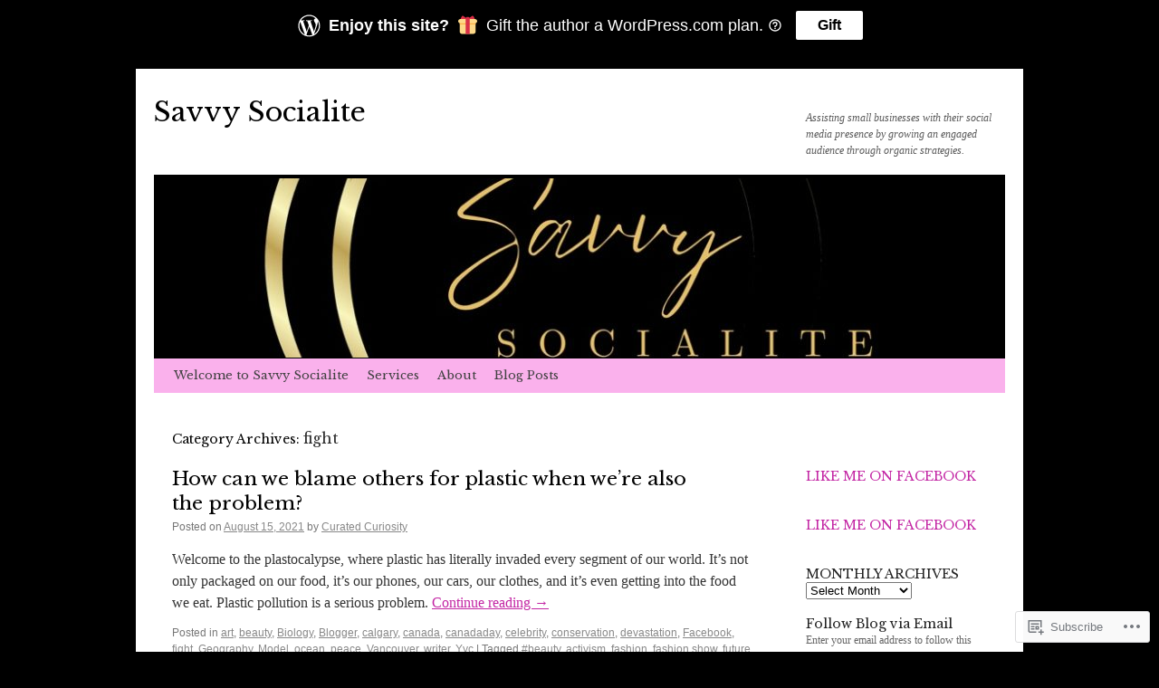

--- FILE ---
content_type: text/html; charset=UTF-8
request_url: https://savvy-socialite.com/category/fight/
body_size: 26233
content:
<!DOCTYPE html>
<html lang="en">
<head>
<meta charset="UTF-8" />
<title>
fight | Savvy Socialite</title>
<link rel="profile" href="https://gmpg.org/xfn/11" />
<link rel="stylesheet" type="text/css" media="all" href="https://s0.wp.com/wp-content/themes/pub/twentyten/style.css?m=1659017451i&amp;ver=20190507" />
<link rel="pingback" href="https://savvy-socialite.com/xmlrpc.php">
<script type="text/javascript">
  WebFontConfig = {"google":{"families":["Libre+Baskerville:r:latin,latin-ext"]},"api_url":"https:\/\/fonts-api.wp.com\/css"};
  (function() {
    var wf = document.createElement('script');
    wf.src = '/wp-content/plugins/custom-fonts/js/webfont.js';
    wf.type = 'text/javascript';
    wf.async = 'true';
    var s = document.getElementsByTagName('script')[0];
    s.parentNode.insertBefore(wf, s);
	})();
</script><style id="jetpack-custom-fonts-css">.wf-active #site-title{font-family:"Libre Baskerville",serif;font-style:normal;font-weight:400}.wf-active #site-title{font-style:normal;font-weight:400}.wf-active #site-title a{font-weight:400;font-style:normal}.wf-active h1, .wf-active h2, .wf-active h3, .wf-active h4, .wf-active h5, .wf-active h6{font-weight:400;font-family:"Libre Baskerville",serif;font-style:normal}.wf-active .page-title span{font-family:"Libre Baskerville",serif;font-style:normal;font-weight:400}.wf-active #access .menu, .wf-active #access div.menu ul, .wf-active #respond label, .wf-active .entry-title, .wf-active .navigation, .wf-active .page-title, .wf-active .widget-title, .wf-active h3#comments-title, .wf-active h3#reply-title{font-family:"Libre Baskerville",serif;font-style:normal;font-weight:400}.wf-active #access .menu-header, .wf-active div.menu{font-style:normal;font-weight:400}.wf-active .page-title{font-weight:400;font-style:normal}.wf-active .page-title span{font-style:normal;font-weight:400}.wf-active #content .entry-title{font-weight:400;font-style:normal}.wf-active .navigation{font-style:normal;font-weight:400}.wf-active h3#comments-title, .wf-active h3#reply-title{font-weight:400;font-style:normal}.wf-active #respond label{font-style:normal;font-weight:400}.wf-active .widget-title{font-weight:400;font-style:normal}</style>
<meta name='robots' content='max-image-preview:large' />

<!-- Async WordPress.com Remote Login -->
<script id="wpcom_remote_login_js">
var wpcom_remote_login_extra_auth = '';
function wpcom_remote_login_remove_dom_node_id( element_id ) {
	var dom_node = document.getElementById( element_id );
	if ( dom_node ) { dom_node.parentNode.removeChild( dom_node ); }
}
function wpcom_remote_login_remove_dom_node_classes( class_name ) {
	var dom_nodes = document.querySelectorAll( '.' + class_name );
	for ( var i = 0; i < dom_nodes.length; i++ ) {
		dom_nodes[ i ].parentNode.removeChild( dom_nodes[ i ] );
	}
}
function wpcom_remote_login_final_cleanup() {
	wpcom_remote_login_remove_dom_node_classes( "wpcom_remote_login_msg" );
	wpcom_remote_login_remove_dom_node_id( "wpcom_remote_login_key" );
	wpcom_remote_login_remove_dom_node_id( "wpcom_remote_login_validate" );
	wpcom_remote_login_remove_dom_node_id( "wpcom_remote_login_js" );
	wpcom_remote_login_remove_dom_node_id( "wpcom_request_access_iframe" );
	wpcom_remote_login_remove_dom_node_id( "wpcom_request_access_styles" );
}

// Watch for messages back from the remote login
window.addEventListener( "message", function( e ) {
	if ( e.origin === "https://r-login.wordpress.com" ) {
		var data = {};
		try {
			data = JSON.parse( e.data );
		} catch( e ) {
			wpcom_remote_login_final_cleanup();
			return;
		}

		if ( data.msg === 'LOGIN' ) {
			// Clean up the login check iframe
			wpcom_remote_login_remove_dom_node_id( "wpcom_remote_login_key" );

			var id_regex = new RegExp( /^[0-9]+$/ );
			var token_regex = new RegExp( /^.*|.*|.*$/ );
			if (
				token_regex.test( data.token )
				&& id_regex.test( data.wpcomid )
			) {
				// We have everything we need to ask for a login
				var script = document.createElement( "script" );
				script.setAttribute( "id", "wpcom_remote_login_validate" );
				script.src = '/remote-login.php?wpcom_remote_login=validate'
					+ '&wpcomid=' + data.wpcomid
					+ '&token=' + encodeURIComponent( data.token )
					+ '&host=' + window.location.protocol
					+ '//' + window.location.hostname
					+ '&postid=4225'
					+ '&is_singular=';
				document.body.appendChild( script );
			}

			return;
		}

		// Safari ITP, not logged in, so redirect
		if ( data.msg === 'LOGIN-REDIRECT' ) {
			window.location = 'https://wordpress.com/log-in?redirect_to=' + window.location.href;
			return;
		}

		// Safari ITP, storage access failed, remove the request
		if ( data.msg === 'LOGIN-REMOVE' ) {
			var css_zap = 'html { -webkit-transition: margin-top 1s; transition: margin-top 1s; } /* 9001 */ html { margin-top: 0 !important; } * html body { margin-top: 0 !important; } @media screen and ( max-width: 782px ) { html { margin-top: 0 !important; } * html body { margin-top: 0 !important; } }';
			var style_zap = document.createElement( 'style' );
			style_zap.type = 'text/css';
			style_zap.appendChild( document.createTextNode( css_zap ) );
			document.body.appendChild( style_zap );

			var e = document.getElementById( 'wpcom_request_access_iframe' );
			e.parentNode.removeChild( e );

			document.cookie = 'wordpress_com_login_access=denied; path=/; max-age=31536000';

			return;
		}

		// Safari ITP
		if ( data.msg === 'REQUEST_ACCESS' ) {
			console.log( 'request access: safari' );

			// Check ITP iframe enable/disable knob
			if ( wpcom_remote_login_extra_auth !== 'safari_itp_iframe' ) {
				return;
			}

			// If we are in a "private window" there is no ITP.
			var private_window = false;
			try {
				var opendb = window.openDatabase( null, null, null, null );
			} catch( e ) {
				private_window = true;
			}

			if ( private_window ) {
				console.log( 'private window' );
				return;
			}

			var iframe = document.createElement( 'iframe' );
			iframe.id = 'wpcom_request_access_iframe';
			iframe.setAttribute( 'scrolling', 'no' );
			iframe.setAttribute( 'sandbox', 'allow-storage-access-by-user-activation allow-scripts allow-same-origin allow-top-navigation-by-user-activation' );
			iframe.src = 'https://r-login.wordpress.com/remote-login.php?wpcom_remote_login=request_access&origin=' + encodeURIComponent( data.origin ) + '&wpcomid=' + encodeURIComponent( data.wpcomid );

			var css = 'html { -webkit-transition: margin-top 1s; transition: margin-top 1s; } /* 9001 */ html { margin-top: 46px !important; } * html body { margin-top: 46px !important; } @media screen and ( max-width: 660px ) { html { margin-top: 71px !important; } * html body { margin-top: 71px !important; } #wpcom_request_access_iframe { display: block; height: 71px !important; } } #wpcom_request_access_iframe { border: 0px; height: 46px; position: fixed; top: 0; left: 0; width: 100%; min-width: 100%; z-index: 99999; background: #23282d; } ';

			var style = document.createElement( 'style' );
			style.type = 'text/css';
			style.id = 'wpcom_request_access_styles';
			style.appendChild( document.createTextNode( css ) );
			document.body.appendChild( style );

			document.body.appendChild( iframe );
		}

		if ( data.msg === 'DONE' ) {
			wpcom_remote_login_final_cleanup();
		}
	}
}, false );

// Inject the remote login iframe after the page has had a chance to load
// more critical resources
window.addEventListener( "DOMContentLoaded", function( e ) {
	var iframe = document.createElement( "iframe" );
	iframe.style.display = "none";
	iframe.setAttribute( "scrolling", "no" );
	iframe.setAttribute( "id", "wpcom_remote_login_key" );
	iframe.src = "https://r-login.wordpress.com/remote-login.php"
		+ "?wpcom_remote_login=key"
		+ "&origin=aHR0cHM6Ly9zYXZ2eS1zb2NpYWxpdGUuY29t"
		+ "&wpcomid=23245137"
		+ "&time=" + Math.floor( Date.now() / 1000 );
	document.body.appendChild( iframe );
}, false );
</script>
<link rel='dns-prefetch' href='//s0.wp.com' />
<link rel="alternate" type="application/rss+xml" title="Savvy Socialite &raquo; Feed" href="https://savvy-socialite.com/feed/" />
<link rel="alternate" type="application/rss+xml" title="Savvy Socialite &raquo; Comments Feed" href="https://savvy-socialite.com/comments/feed/" />
<link rel="alternate" type="application/rss+xml" title="Savvy Socialite &raquo; fight Category Feed" href="https://savvy-socialite.com/category/fight/feed/" />
	<script type="text/javascript">
		/* <![CDATA[ */
		function addLoadEvent(func) {
			var oldonload = window.onload;
			if (typeof window.onload != 'function') {
				window.onload = func;
			} else {
				window.onload = function () {
					oldonload();
					func();
				}
			}
		}
		/* ]]> */
	</script>
	<link crossorigin='anonymous' rel='stylesheet' id='all-css-0-1' href='/wp-content/mu-plugins/likes/jetpack-likes.css?m=1743883414i&cssminify=yes' type='text/css' media='all' />
<style id='wp-emoji-styles-inline-css'>

	img.wp-smiley, img.emoji {
		display: inline !important;
		border: none !important;
		box-shadow: none !important;
		height: 1em !important;
		width: 1em !important;
		margin: 0 0.07em !important;
		vertical-align: -0.1em !important;
		background: none !important;
		padding: 0 !important;
	}
/*# sourceURL=wp-emoji-styles-inline-css */
</style>
<link crossorigin='anonymous' rel='stylesheet' id='all-css-2-1' href='/wp-content/plugins/gutenberg-core/v22.2.0/build/styles/block-library/style.css?m=1764855221i&cssminify=yes' type='text/css' media='all' />
<style id='wp-block-library-inline-css'>
.has-text-align-justify {
	text-align:justify;
}
.has-text-align-justify{text-align:justify;}

/*# sourceURL=wp-block-library-inline-css */
</style><style id='wp-block-embed-inline-css'>
.wp-block-embed.alignleft,.wp-block-embed.alignright,.wp-block[data-align=left]>[data-type="core/embed"],.wp-block[data-align=right]>[data-type="core/embed"]{max-width:360px;width:100%}.wp-block-embed.alignleft .wp-block-embed__wrapper,.wp-block-embed.alignright .wp-block-embed__wrapper,.wp-block[data-align=left]>[data-type="core/embed"] .wp-block-embed__wrapper,.wp-block[data-align=right]>[data-type="core/embed"] .wp-block-embed__wrapper{min-width:280px}.wp-block-cover .wp-block-embed{min-height:240px;min-width:320px}.wp-block-group.is-layout-flex .wp-block-embed{flex:1 1 0%;min-width:0}.wp-block-embed{overflow-wrap:break-word}.wp-block-embed :where(figcaption){margin-bottom:1em;margin-top:.5em}.wp-block-embed iframe{max-width:100%}.wp-block-embed__wrapper{position:relative}.wp-embed-responsive .wp-has-aspect-ratio .wp-block-embed__wrapper:before{content:"";display:block;padding-top:50%}.wp-embed-responsive .wp-has-aspect-ratio iframe{bottom:0;height:100%;left:0;position:absolute;right:0;top:0;width:100%}.wp-embed-responsive .wp-embed-aspect-21-9 .wp-block-embed__wrapper:before{padding-top:42.85%}.wp-embed-responsive .wp-embed-aspect-18-9 .wp-block-embed__wrapper:before{padding-top:50%}.wp-embed-responsive .wp-embed-aspect-16-9 .wp-block-embed__wrapper:before{padding-top:56.25%}.wp-embed-responsive .wp-embed-aspect-4-3 .wp-block-embed__wrapper:before{padding-top:75%}.wp-embed-responsive .wp-embed-aspect-1-1 .wp-block-embed__wrapper:before{padding-top:100%}.wp-embed-responsive .wp-embed-aspect-9-16 .wp-block-embed__wrapper:before{padding-top:177.77%}.wp-embed-responsive .wp-embed-aspect-1-2 .wp-block-embed__wrapper:before{padding-top:200%}
/*# sourceURL=/wp-content/plugins/gutenberg-core/v22.2.0/build/styles/block-library/embed/style.css */
</style>
<style id='wp-block-embed-theme-inline-css'>
.wp-block-embed :where(figcaption){color:#555;font-size:13px;text-align:center}.is-dark-theme .wp-block-embed :where(figcaption){color:#ffffffa6}.wp-block-embed{margin:0 0 1em}
/*# sourceURL=/wp-content/plugins/gutenberg-core/v22.2.0/build/styles/block-library/embed/theme.css */
</style>
<style id='wp-block-paragraph-inline-css'>
.is-small-text{font-size:.875em}.is-regular-text{font-size:1em}.is-large-text{font-size:2.25em}.is-larger-text{font-size:3em}.has-drop-cap:not(:focus):first-letter{float:left;font-size:8.4em;font-style:normal;font-weight:100;line-height:.68;margin:.05em .1em 0 0;text-transform:uppercase}body.rtl .has-drop-cap:not(:focus):first-letter{float:none;margin-left:.1em}p.has-drop-cap.has-background{overflow:hidden}:root :where(p.has-background){padding:1.25em 2.375em}:where(p.has-text-color:not(.has-link-color)) a{color:inherit}p.has-text-align-left[style*="writing-mode:vertical-lr"],p.has-text-align-right[style*="writing-mode:vertical-rl"]{rotate:180deg}
/*# sourceURL=/wp-content/plugins/gutenberg-core/v22.2.0/build/styles/block-library/paragraph/style.css */
</style>
<style id='global-styles-inline-css'>
:root{--wp--preset--aspect-ratio--square: 1;--wp--preset--aspect-ratio--4-3: 4/3;--wp--preset--aspect-ratio--3-4: 3/4;--wp--preset--aspect-ratio--3-2: 3/2;--wp--preset--aspect-ratio--2-3: 2/3;--wp--preset--aspect-ratio--16-9: 16/9;--wp--preset--aspect-ratio--9-16: 9/16;--wp--preset--color--black: #000;--wp--preset--color--cyan-bluish-gray: #abb8c3;--wp--preset--color--white: #fff;--wp--preset--color--pale-pink: #f78da7;--wp--preset--color--vivid-red: #cf2e2e;--wp--preset--color--luminous-vivid-orange: #ff6900;--wp--preset--color--luminous-vivid-amber: #fcb900;--wp--preset--color--light-green-cyan: #7bdcb5;--wp--preset--color--vivid-green-cyan: #00d084;--wp--preset--color--pale-cyan-blue: #8ed1fc;--wp--preset--color--vivid-cyan-blue: #0693e3;--wp--preset--color--vivid-purple: #9b51e0;--wp--preset--color--blue: #0066cc;--wp--preset--color--medium-gray: #666;--wp--preset--color--light-gray: #f1f1f1;--wp--preset--gradient--vivid-cyan-blue-to-vivid-purple: linear-gradient(135deg,rgb(6,147,227) 0%,rgb(155,81,224) 100%);--wp--preset--gradient--light-green-cyan-to-vivid-green-cyan: linear-gradient(135deg,rgb(122,220,180) 0%,rgb(0,208,130) 100%);--wp--preset--gradient--luminous-vivid-amber-to-luminous-vivid-orange: linear-gradient(135deg,rgb(252,185,0) 0%,rgb(255,105,0) 100%);--wp--preset--gradient--luminous-vivid-orange-to-vivid-red: linear-gradient(135deg,rgb(255,105,0) 0%,rgb(207,46,46) 100%);--wp--preset--gradient--very-light-gray-to-cyan-bluish-gray: linear-gradient(135deg,rgb(238,238,238) 0%,rgb(169,184,195) 100%);--wp--preset--gradient--cool-to-warm-spectrum: linear-gradient(135deg,rgb(74,234,220) 0%,rgb(151,120,209) 20%,rgb(207,42,186) 40%,rgb(238,44,130) 60%,rgb(251,105,98) 80%,rgb(254,248,76) 100%);--wp--preset--gradient--blush-light-purple: linear-gradient(135deg,rgb(255,206,236) 0%,rgb(152,150,240) 100%);--wp--preset--gradient--blush-bordeaux: linear-gradient(135deg,rgb(254,205,165) 0%,rgb(254,45,45) 50%,rgb(107,0,62) 100%);--wp--preset--gradient--luminous-dusk: linear-gradient(135deg,rgb(255,203,112) 0%,rgb(199,81,192) 50%,rgb(65,88,208) 100%);--wp--preset--gradient--pale-ocean: linear-gradient(135deg,rgb(255,245,203) 0%,rgb(182,227,212) 50%,rgb(51,167,181) 100%);--wp--preset--gradient--electric-grass: linear-gradient(135deg,rgb(202,248,128) 0%,rgb(113,206,126) 100%);--wp--preset--gradient--midnight: linear-gradient(135deg,rgb(2,3,129) 0%,rgb(40,116,252) 100%);--wp--preset--font-size--small: 13px;--wp--preset--font-size--medium: 20px;--wp--preset--font-size--large: 36px;--wp--preset--font-size--x-large: 42px;--wp--preset--font-family--albert-sans: 'Albert Sans', sans-serif;--wp--preset--font-family--alegreya: Alegreya, serif;--wp--preset--font-family--arvo: Arvo, serif;--wp--preset--font-family--bodoni-moda: 'Bodoni Moda', serif;--wp--preset--font-family--bricolage-grotesque: 'Bricolage Grotesque', sans-serif;--wp--preset--font-family--cabin: Cabin, sans-serif;--wp--preset--font-family--chivo: Chivo, sans-serif;--wp--preset--font-family--commissioner: Commissioner, sans-serif;--wp--preset--font-family--cormorant: Cormorant, serif;--wp--preset--font-family--courier-prime: 'Courier Prime', monospace;--wp--preset--font-family--crimson-pro: 'Crimson Pro', serif;--wp--preset--font-family--dm-mono: 'DM Mono', monospace;--wp--preset--font-family--dm-sans: 'DM Sans', sans-serif;--wp--preset--font-family--dm-serif-display: 'DM Serif Display', serif;--wp--preset--font-family--domine: Domine, serif;--wp--preset--font-family--eb-garamond: 'EB Garamond', serif;--wp--preset--font-family--epilogue: Epilogue, sans-serif;--wp--preset--font-family--fahkwang: Fahkwang, sans-serif;--wp--preset--font-family--figtree: Figtree, sans-serif;--wp--preset--font-family--fira-sans: 'Fira Sans', sans-serif;--wp--preset--font-family--fjalla-one: 'Fjalla One', sans-serif;--wp--preset--font-family--fraunces: Fraunces, serif;--wp--preset--font-family--gabarito: Gabarito, system-ui;--wp--preset--font-family--ibm-plex-mono: 'IBM Plex Mono', monospace;--wp--preset--font-family--ibm-plex-sans: 'IBM Plex Sans', sans-serif;--wp--preset--font-family--ibarra-real-nova: 'Ibarra Real Nova', serif;--wp--preset--font-family--instrument-serif: 'Instrument Serif', serif;--wp--preset--font-family--inter: Inter, sans-serif;--wp--preset--font-family--josefin-sans: 'Josefin Sans', sans-serif;--wp--preset--font-family--jost: Jost, sans-serif;--wp--preset--font-family--libre-baskerville: 'Libre Baskerville', serif;--wp--preset--font-family--libre-franklin: 'Libre Franklin', sans-serif;--wp--preset--font-family--literata: Literata, serif;--wp--preset--font-family--lora: Lora, serif;--wp--preset--font-family--merriweather: Merriweather, serif;--wp--preset--font-family--montserrat: Montserrat, sans-serif;--wp--preset--font-family--newsreader: Newsreader, serif;--wp--preset--font-family--noto-sans-mono: 'Noto Sans Mono', sans-serif;--wp--preset--font-family--nunito: Nunito, sans-serif;--wp--preset--font-family--open-sans: 'Open Sans', sans-serif;--wp--preset--font-family--overpass: Overpass, sans-serif;--wp--preset--font-family--pt-serif: 'PT Serif', serif;--wp--preset--font-family--petrona: Petrona, serif;--wp--preset--font-family--piazzolla: Piazzolla, serif;--wp--preset--font-family--playfair-display: 'Playfair Display', serif;--wp--preset--font-family--plus-jakarta-sans: 'Plus Jakarta Sans', sans-serif;--wp--preset--font-family--poppins: Poppins, sans-serif;--wp--preset--font-family--raleway: Raleway, sans-serif;--wp--preset--font-family--roboto: Roboto, sans-serif;--wp--preset--font-family--roboto-slab: 'Roboto Slab', serif;--wp--preset--font-family--rubik: Rubik, sans-serif;--wp--preset--font-family--rufina: Rufina, serif;--wp--preset--font-family--sora: Sora, sans-serif;--wp--preset--font-family--source-sans-3: 'Source Sans 3', sans-serif;--wp--preset--font-family--source-serif-4: 'Source Serif 4', serif;--wp--preset--font-family--space-mono: 'Space Mono', monospace;--wp--preset--font-family--syne: Syne, sans-serif;--wp--preset--font-family--texturina: Texturina, serif;--wp--preset--font-family--urbanist: Urbanist, sans-serif;--wp--preset--font-family--work-sans: 'Work Sans', sans-serif;--wp--preset--spacing--20: 0.44rem;--wp--preset--spacing--30: 0.67rem;--wp--preset--spacing--40: 1rem;--wp--preset--spacing--50: 1.5rem;--wp--preset--spacing--60: 2.25rem;--wp--preset--spacing--70: 3.38rem;--wp--preset--spacing--80: 5.06rem;--wp--preset--shadow--natural: 6px 6px 9px rgba(0, 0, 0, 0.2);--wp--preset--shadow--deep: 12px 12px 50px rgba(0, 0, 0, 0.4);--wp--preset--shadow--sharp: 6px 6px 0px rgba(0, 0, 0, 0.2);--wp--preset--shadow--outlined: 6px 6px 0px -3px rgb(255, 255, 255), 6px 6px rgb(0, 0, 0);--wp--preset--shadow--crisp: 6px 6px 0px rgb(0, 0, 0);}:where(.is-layout-flex){gap: 0.5em;}:where(.is-layout-grid){gap: 0.5em;}body .is-layout-flex{display: flex;}.is-layout-flex{flex-wrap: wrap;align-items: center;}.is-layout-flex > :is(*, div){margin: 0;}body .is-layout-grid{display: grid;}.is-layout-grid > :is(*, div){margin: 0;}:where(.wp-block-columns.is-layout-flex){gap: 2em;}:where(.wp-block-columns.is-layout-grid){gap: 2em;}:where(.wp-block-post-template.is-layout-flex){gap: 1.25em;}:where(.wp-block-post-template.is-layout-grid){gap: 1.25em;}.has-black-color{color: var(--wp--preset--color--black) !important;}.has-cyan-bluish-gray-color{color: var(--wp--preset--color--cyan-bluish-gray) !important;}.has-white-color{color: var(--wp--preset--color--white) !important;}.has-pale-pink-color{color: var(--wp--preset--color--pale-pink) !important;}.has-vivid-red-color{color: var(--wp--preset--color--vivid-red) !important;}.has-luminous-vivid-orange-color{color: var(--wp--preset--color--luminous-vivid-orange) !important;}.has-luminous-vivid-amber-color{color: var(--wp--preset--color--luminous-vivid-amber) !important;}.has-light-green-cyan-color{color: var(--wp--preset--color--light-green-cyan) !important;}.has-vivid-green-cyan-color{color: var(--wp--preset--color--vivid-green-cyan) !important;}.has-pale-cyan-blue-color{color: var(--wp--preset--color--pale-cyan-blue) !important;}.has-vivid-cyan-blue-color{color: var(--wp--preset--color--vivid-cyan-blue) !important;}.has-vivid-purple-color{color: var(--wp--preset--color--vivid-purple) !important;}.has-black-background-color{background-color: var(--wp--preset--color--black) !important;}.has-cyan-bluish-gray-background-color{background-color: var(--wp--preset--color--cyan-bluish-gray) !important;}.has-white-background-color{background-color: var(--wp--preset--color--white) !important;}.has-pale-pink-background-color{background-color: var(--wp--preset--color--pale-pink) !important;}.has-vivid-red-background-color{background-color: var(--wp--preset--color--vivid-red) !important;}.has-luminous-vivid-orange-background-color{background-color: var(--wp--preset--color--luminous-vivid-orange) !important;}.has-luminous-vivid-amber-background-color{background-color: var(--wp--preset--color--luminous-vivid-amber) !important;}.has-light-green-cyan-background-color{background-color: var(--wp--preset--color--light-green-cyan) !important;}.has-vivid-green-cyan-background-color{background-color: var(--wp--preset--color--vivid-green-cyan) !important;}.has-pale-cyan-blue-background-color{background-color: var(--wp--preset--color--pale-cyan-blue) !important;}.has-vivid-cyan-blue-background-color{background-color: var(--wp--preset--color--vivid-cyan-blue) !important;}.has-vivid-purple-background-color{background-color: var(--wp--preset--color--vivid-purple) !important;}.has-black-border-color{border-color: var(--wp--preset--color--black) !important;}.has-cyan-bluish-gray-border-color{border-color: var(--wp--preset--color--cyan-bluish-gray) !important;}.has-white-border-color{border-color: var(--wp--preset--color--white) !important;}.has-pale-pink-border-color{border-color: var(--wp--preset--color--pale-pink) !important;}.has-vivid-red-border-color{border-color: var(--wp--preset--color--vivid-red) !important;}.has-luminous-vivid-orange-border-color{border-color: var(--wp--preset--color--luminous-vivid-orange) !important;}.has-luminous-vivid-amber-border-color{border-color: var(--wp--preset--color--luminous-vivid-amber) !important;}.has-light-green-cyan-border-color{border-color: var(--wp--preset--color--light-green-cyan) !important;}.has-vivid-green-cyan-border-color{border-color: var(--wp--preset--color--vivid-green-cyan) !important;}.has-pale-cyan-blue-border-color{border-color: var(--wp--preset--color--pale-cyan-blue) !important;}.has-vivid-cyan-blue-border-color{border-color: var(--wp--preset--color--vivid-cyan-blue) !important;}.has-vivid-purple-border-color{border-color: var(--wp--preset--color--vivid-purple) !important;}.has-vivid-cyan-blue-to-vivid-purple-gradient-background{background: var(--wp--preset--gradient--vivid-cyan-blue-to-vivid-purple) !important;}.has-light-green-cyan-to-vivid-green-cyan-gradient-background{background: var(--wp--preset--gradient--light-green-cyan-to-vivid-green-cyan) !important;}.has-luminous-vivid-amber-to-luminous-vivid-orange-gradient-background{background: var(--wp--preset--gradient--luminous-vivid-amber-to-luminous-vivid-orange) !important;}.has-luminous-vivid-orange-to-vivid-red-gradient-background{background: var(--wp--preset--gradient--luminous-vivid-orange-to-vivid-red) !important;}.has-very-light-gray-to-cyan-bluish-gray-gradient-background{background: var(--wp--preset--gradient--very-light-gray-to-cyan-bluish-gray) !important;}.has-cool-to-warm-spectrum-gradient-background{background: var(--wp--preset--gradient--cool-to-warm-spectrum) !important;}.has-blush-light-purple-gradient-background{background: var(--wp--preset--gradient--blush-light-purple) !important;}.has-blush-bordeaux-gradient-background{background: var(--wp--preset--gradient--blush-bordeaux) !important;}.has-luminous-dusk-gradient-background{background: var(--wp--preset--gradient--luminous-dusk) !important;}.has-pale-ocean-gradient-background{background: var(--wp--preset--gradient--pale-ocean) !important;}.has-electric-grass-gradient-background{background: var(--wp--preset--gradient--electric-grass) !important;}.has-midnight-gradient-background{background: var(--wp--preset--gradient--midnight) !important;}.has-small-font-size{font-size: var(--wp--preset--font-size--small) !important;}.has-medium-font-size{font-size: var(--wp--preset--font-size--medium) !important;}.has-large-font-size{font-size: var(--wp--preset--font-size--large) !important;}.has-x-large-font-size{font-size: var(--wp--preset--font-size--x-large) !important;}.has-albert-sans-font-family{font-family: var(--wp--preset--font-family--albert-sans) !important;}.has-alegreya-font-family{font-family: var(--wp--preset--font-family--alegreya) !important;}.has-arvo-font-family{font-family: var(--wp--preset--font-family--arvo) !important;}.has-bodoni-moda-font-family{font-family: var(--wp--preset--font-family--bodoni-moda) !important;}.has-bricolage-grotesque-font-family{font-family: var(--wp--preset--font-family--bricolage-grotesque) !important;}.has-cabin-font-family{font-family: var(--wp--preset--font-family--cabin) !important;}.has-chivo-font-family{font-family: var(--wp--preset--font-family--chivo) !important;}.has-commissioner-font-family{font-family: var(--wp--preset--font-family--commissioner) !important;}.has-cormorant-font-family{font-family: var(--wp--preset--font-family--cormorant) !important;}.has-courier-prime-font-family{font-family: var(--wp--preset--font-family--courier-prime) !important;}.has-crimson-pro-font-family{font-family: var(--wp--preset--font-family--crimson-pro) !important;}.has-dm-mono-font-family{font-family: var(--wp--preset--font-family--dm-mono) !important;}.has-dm-sans-font-family{font-family: var(--wp--preset--font-family--dm-sans) !important;}.has-dm-serif-display-font-family{font-family: var(--wp--preset--font-family--dm-serif-display) !important;}.has-domine-font-family{font-family: var(--wp--preset--font-family--domine) !important;}.has-eb-garamond-font-family{font-family: var(--wp--preset--font-family--eb-garamond) !important;}.has-epilogue-font-family{font-family: var(--wp--preset--font-family--epilogue) !important;}.has-fahkwang-font-family{font-family: var(--wp--preset--font-family--fahkwang) !important;}.has-figtree-font-family{font-family: var(--wp--preset--font-family--figtree) !important;}.has-fira-sans-font-family{font-family: var(--wp--preset--font-family--fira-sans) !important;}.has-fjalla-one-font-family{font-family: var(--wp--preset--font-family--fjalla-one) !important;}.has-fraunces-font-family{font-family: var(--wp--preset--font-family--fraunces) !important;}.has-gabarito-font-family{font-family: var(--wp--preset--font-family--gabarito) !important;}.has-ibm-plex-mono-font-family{font-family: var(--wp--preset--font-family--ibm-plex-mono) !important;}.has-ibm-plex-sans-font-family{font-family: var(--wp--preset--font-family--ibm-plex-sans) !important;}.has-ibarra-real-nova-font-family{font-family: var(--wp--preset--font-family--ibarra-real-nova) !important;}.has-instrument-serif-font-family{font-family: var(--wp--preset--font-family--instrument-serif) !important;}.has-inter-font-family{font-family: var(--wp--preset--font-family--inter) !important;}.has-josefin-sans-font-family{font-family: var(--wp--preset--font-family--josefin-sans) !important;}.has-jost-font-family{font-family: var(--wp--preset--font-family--jost) !important;}.has-libre-baskerville-font-family{font-family: var(--wp--preset--font-family--libre-baskerville) !important;}.has-libre-franklin-font-family{font-family: var(--wp--preset--font-family--libre-franklin) !important;}.has-literata-font-family{font-family: var(--wp--preset--font-family--literata) !important;}.has-lora-font-family{font-family: var(--wp--preset--font-family--lora) !important;}.has-merriweather-font-family{font-family: var(--wp--preset--font-family--merriweather) !important;}.has-montserrat-font-family{font-family: var(--wp--preset--font-family--montserrat) !important;}.has-newsreader-font-family{font-family: var(--wp--preset--font-family--newsreader) !important;}.has-noto-sans-mono-font-family{font-family: var(--wp--preset--font-family--noto-sans-mono) !important;}.has-nunito-font-family{font-family: var(--wp--preset--font-family--nunito) !important;}.has-open-sans-font-family{font-family: var(--wp--preset--font-family--open-sans) !important;}.has-overpass-font-family{font-family: var(--wp--preset--font-family--overpass) !important;}.has-pt-serif-font-family{font-family: var(--wp--preset--font-family--pt-serif) !important;}.has-petrona-font-family{font-family: var(--wp--preset--font-family--petrona) !important;}.has-piazzolla-font-family{font-family: var(--wp--preset--font-family--piazzolla) !important;}.has-playfair-display-font-family{font-family: var(--wp--preset--font-family--playfair-display) !important;}.has-plus-jakarta-sans-font-family{font-family: var(--wp--preset--font-family--plus-jakarta-sans) !important;}.has-poppins-font-family{font-family: var(--wp--preset--font-family--poppins) !important;}.has-raleway-font-family{font-family: var(--wp--preset--font-family--raleway) !important;}.has-roboto-font-family{font-family: var(--wp--preset--font-family--roboto) !important;}.has-roboto-slab-font-family{font-family: var(--wp--preset--font-family--roboto-slab) !important;}.has-rubik-font-family{font-family: var(--wp--preset--font-family--rubik) !important;}.has-rufina-font-family{font-family: var(--wp--preset--font-family--rufina) !important;}.has-sora-font-family{font-family: var(--wp--preset--font-family--sora) !important;}.has-source-sans-3-font-family{font-family: var(--wp--preset--font-family--source-sans-3) !important;}.has-source-serif-4-font-family{font-family: var(--wp--preset--font-family--source-serif-4) !important;}.has-space-mono-font-family{font-family: var(--wp--preset--font-family--space-mono) !important;}.has-syne-font-family{font-family: var(--wp--preset--font-family--syne) !important;}.has-texturina-font-family{font-family: var(--wp--preset--font-family--texturina) !important;}.has-urbanist-font-family{font-family: var(--wp--preset--font-family--urbanist) !important;}.has-work-sans-font-family{font-family: var(--wp--preset--font-family--work-sans) !important;}
/*# sourceURL=global-styles-inline-css */
</style>

<style id='classic-theme-styles-inline-css'>
/*! This file is auto-generated */
.wp-block-button__link{color:#fff;background-color:#32373c;border-radius:9999px;box-shadow:none;text-decoration:none;padding:calc(.667em + 2px) calc(1.333em + 2px);font-size:1.125em}.wp-block-file__button{background:#32373c;color:#fff;text-decoration:none}
/*# sourceURL=/wp-includes/css/classic-themes.min.css */
</style>
<link crossorigin='anonymous' rel='stylesheet' id='all-css-4-1' href='/_static/??-eJyNj9EKwjAMRX/INHSKzgfxW9YuaLXZytI69vdmG6ggiC95ONxzk+CYwPddpi5jiuUSOkHfu9j7u2BlbG0sSOAUCQZ6mB22QfIrAZKnSMaLbPCjiAu8uwZSzqnJc4KpDQ1FYo390sakDjiXBhIBnRwKQ76qKF/eijEVh3lUMCnF9cD/sssXsOychTOf7L629baqjofbEz0ua3Y=&cssminify=yes' type='text/css' media='all' />
<style id='jetpack_facebook_likebox-inline-css'>
.widget_facebook_likebox {
	overflow: hidden;
}

/*# sourceURL=/wp-content/mu-plugins/jetpack-plugin/moon/modules/widgets/facebook-likebox/style.css */
</style>
<link crossorigin='anonymous' rel='stylesheet' id='all-css-6-1' href='/_static/??-eJzTLy/QTc7PK0nNK9HPLdUtyClNz8wr1i9KTcrJTwcy0/WTi5G5ekCujj52Temp+bo5+cmJJZn5eSgc3bScxMwikFb7XFtDE1NLExMLc0OTLACohS2q&cssminify=yes' type='text/css' media='all' />
<style id='jetpack-global-styles-frontend-style-inline-css'>
:root { --font-headings: unset; --font-base: unset; --font-headings-default: -apple-system,BlinkMacSystemFont,"Segoe UI",Roboto,Oxygen-Sans,Ubuntu,Cantarell,"Helvetica Neue",sans-serif; --font-base-default: -apple-system,BlinkMacSystemFont,"Segoe UI",Roboto,Oxygen-Sans,Ubuntu,Cantarell,"Helvetica Neue",sans-serif;}
/*# sourceURL=jetpack-global-styles-frontend-style-inline-css */
</style>
<link crossorigin='anonymous' rel='stylesheet' id='all-css-8-1' href='/_static/??-eJyNjcEKwjAQRH/IuFRT6kX8FNkmS5K6yQY3Qfx7bfEiXrwM82B4A49qnJRGpUHupnIPqSgs1Cq624chi6zhO5OCRryTR++fW00l7J3qDv43XVNxoOISsmEJol/wY2uR8vs3WggsM/I6uOTzMI3Hw8lOg11eUT1JKA==&cssminify=yes' type='text/css' media='all' />
<script type="text/javascript" id="wpcom-actionbar-placeholder-js-extra">
/* <![CDATA[ */
var actionbardata = {"siteID":"23245137","postID":"0","siteURL":"https://savvy-socialite.com","xhrURL":"https://savvy-socialite.com/wp-admin/admin-ajax.php","nonce":"7ed99205b0","isLoggedIn":"","statusMessage":"","subsEmailDefault":"instantly","proxyScriptUrl":"https://s0.wp.com/wp-content/js/wpcom-proxy-request.js?m=1513050504i&amp;ver=20211021","i18n":{"followedText":"New posts from this site will now appear in your \u003Ca href=\"https://wordpress.com/reader\"\u003EReader\u003C/a\u003E","foldBar":"Collapse this bar","unfoldBar":"Expand this bar","shortLinkCopied":"Shortlink copied to clipboard."}};
//# sourceURL=wpcom-actionbar-placeholder-js-extra
/* ]]> */
</script>
<script type="text/javascript" id="jetpack-mu-wpcom-settings-js-before">
/* <![CDATA[ */
var JETPACK_MU_WPCOM_SETTINGS = {"assetsUrl":"https://s0.wp.com/wp-content/mu-plugins/jetpack-mu-wpcom-plugin/moon/jetpack_vendor/automattic/jetpack-mu-wpcom/src/build/"};
//# sourceURL=jetpack-mu-wpcom-settings-js-before
/* ]]> */
</script>
<script crossorigin='anonymous' type='text/javascript'  src='/wp-content/js/rlt-proxy.js?m=1720530689i'></script>
<script type="text/javascript" id="rlt-proxy-js-after">
/* <![CDATA[ */
	rltInitialize( {"token":null,"iframeOrigins":["https:\/\/widgets.wp.com"]} );
//# sourceURL=rlt-proxy-js-after
/* ]]> */
</script>
<link rel="EditURI" type="application/rsd+xml" title="RSD" href="https://carolynnescoffield.wordpress.com/xmlrpc.php?rsd" />
<meta name="generator" content="WordPress.com" />

<!-- Jetpack Open Graph Tags -->
<meta property="og:type" content="website" />
<meta property="og:title" content="fight &#8211; Savvy Socialite" />
<meta property="og:url" content="https://savvy-socialite.com/category/fight/" />
<meta property="og:site_name" content="Savvy Socialite" />
<meta property="og:image" content="https://savvy-socialite.com/wp-content/uploads/2023/01/image.jpg?w=200" />
<meta property="og:image:width" content="200" />
<meta property="og:image:height" content="200" />
<meta property="og:image:alt" content="" />
<meta property="og:locale" content="en_US" />
<meta name="twitter:creator" content="@savvysocialyyc" />
<meta name="twitter:site" content="@savvysocialyyc" />

<!-- End Jetpack Open Graph Tags -->
<link rel='openid.server' href='https://savvy-socialite.com/?openidserver=1' />
<link rel='openid.delegate' href='https://savvy-socialite.com/' />
<link rel="search" type="application/opensearchdescription+xml" href="https://savvy-socialite.com/osd.xml" title="Savvy Socialite" />
<link rel="search" type="application/opensearchdescription+xml" href="https://s1.wp.com/opensearch.xml" title="WordPress.com" />
<meta name="theme-color" content="#000000" />
		<style type="text/css">
			.recentcomments a {
				display: inline !important;
				padding: 0 !important;
				margin: 0 !important;
			}

			table.recentcommentsavatartop img.avatar, table.recentcommentsavatarend img.avatar {
				border: 0px;
				margin: 0;
			}

			table.recentcommentsavatartop a, table.recentcommentsavatarend a {
				border: 0px !important;
				background-color: transparent !important;
			}

			td.recentcommentsavatarend, td.recentcommentsavatartop {
				padding: 0px 0px 1px 0px;
				margin: 0px;
			}

			td.recentcommentstextend {
				border: none !important;
				padding: 0px 0px 2px 10px;
			}

			.rtl td.recentcommentstextend {
				padding: 0px 10px 2px 0px;
			}

			td.recentcommentstexttop {
				border: none;
				padding: 0px 0px 0px 10px;
			}

			.rtl td.recentcommentstexttop {
				padding: 0px 10px 0px 0px;
			}
		</style>
		<meta name="description" content="Posts about fight written by Curated Curiosity" />
<style type="text/css" id="custom-background-css">
body.custom-background { background-color: #000000; }
</style>
	<style type="text/css" id="custom-colors-css">#access ul li.current_page_item > a, #access ul li.current_page_parent > a, #access ul li.current-menu-ancestor > a, #access ul li.current-menu-item > a, #access ul li.current-menu-parent > a { color: #4C4C4C;}
#access li:hover > a, #access ul ul *:hover > a { fg2: #ffffff;}
#access a { color: #424242;}
.entry-meta a:link, .entry-utility a:link { color: #888888;}
body { background-color: #000000;}
#access, #access ul ul a { background-color: #fab1ec;}
#access li:hover > a, #access ul ul *:hover > a { background-color: #333333;}
a:link, a:visited, .jetpack_widget_social_icons a:visited, .widget_wpcom_social_media_icons_widget a:visited { color: #C326A4;}
.home .sticky { background-color: #fab1ec;}
.home .sticky { background-color: rgba( 250, 177, 236, 0.05 );}
.home .sticky .page-link a { background-color: #fab1ec;}
.home .sticky .page-link a { background-color: rgba( 250, 177, 236, 0.2 );}
a:hover, a:focus, a:active { color: #AC33D0;}
.entry-title a:active, .entry-title a:hover { color: #AC33D0;}
.page-title a:active, .page-title a:hover { color: #AC33D0;}
.entry-meta a:hover, .entry-utility a:hover { color: #AC33D0;}
.navigation a:active, .navigation a:hover { color: #AC33D0;}
.comment-meta a:active, .comment-meta a:hover { color: #AC33D0;}
.reply a:hover, a.comment-edit-link:hover { color: #AC33D0;}
.page-link a:active, .page-link a:hover { color: #AC33D0;}
</style>
<link rel="icon" href="https://savvy-socialite.com/wp-content/uploads/2023/01/image.jpg?w=32" sizes="32x32" />
<link rel="icon" href="https://savvy-socialite.com/wp-content/uploads/2023/01/image.jpg?w=192" sizes="192x192" />
<link rel="apple-touch-icon" href="https://savvy-socialite.com/wp-content/uploads/2023/01/image.jpg?w=180" />
<meta name="msapplication-TileImage" content="https://savvy-socialite.com/wp-content/uploads/2023/01/image.jpg?w=270" />
			<link rel="stylesheet" id="custom-css-css" type="text/css" href="https://s0.wp.com/?custom-css=1&#038;csblog=1zx7z&#038;cscache=6&#038;csrev=16" />
			<link crossorigin='anonymous' rel='stylesheet' id='all-css-0-3' href='/_static/??-eJydjk0OgjAQhS8kTJAocWE8iilDbQbamabThusDiRJ1p8v35f3BHCsUzpYz9F5cFX1xxAqOHpnYVb1htglQv1G9ogO8xUPZw6PN0eD01BBEGO7EuE3gpKAzxd8bggzFWwU0SYpav5te4L9LhfwAWnrFRDGTrOYPVQfirfkWrk13ai/duW2O4wIcAnYb&cssminify=yes' type='text/css' media='all' />
</head>

<body class="archive category category-fight category-9496 custom-background wp-theme-pubtwentyten customizer-styles-applied single-author jetpack-reblog-enabled custom-colors">
<div id="wrapper" class="hfeed">
	<div id="header">
		<div id="masthead">
			<div id="branding" role="banner">
								<div id="site-title">
					<span>
						<a href="https://savvy-socialite.com/" title="Savvy Socialite" rel="home">Savvy Socialite</a>
					</span>
				</div>
				<div id="site-description">Assisting small businesses with their social media presence by growing an engaged audience through organic strategies.</div>

									<a class="home-link" href="https://savvy-socialite.com/" title="Savvy Socialite" rel="home">
						<img src="https://savvy-socialite.com/wp-content/uploads/2023/01/cropped-image.jpg" width="940" height="198" alt="" />
					</a>
								</div><!-- #branding -->

			<div id="access" role="navigation">
								<div class="skip-link screen-reader-text"><a href="#content" title="Skip to content">Skip to content</a></div>
				<div class="menu-header"><ul id="menu-menu-1" class="menu"><li id="menu-item-4611" class="menu-item menu-item-type-post_type menu-item-object-page menu-item-home menu-item-4611"><a href="https://savvy-socialite.com/">Welcome to Savvy Socialite</a></li>
<li id="menu-item-4615" class="menu-item menu-item-type-post_type menu-item-object-page menu-item-4615"><a href="https://savvy-socialite.com/?page_id=4542">Services</a></li>
<li id="menu-item-4612" class="menu-item menu-item-type-post_type menu-item-object-page menu-item-4612"><a href="https://savvy-socialite.com/about-2/">About</a></li>
<li id="menu-item-4613" class="menu-item menu-item-type-post_type menu-item-object-page menu-item-4613"><a href="https://savvy-socialite.com/blogposts/">Blog Posts</a></li>
</ul></div>			</div><!-- #access -->
		</div><!-- #masthead -->
	</div><!-- #header -->

	<div id="main">

		<div id="container">
			<div id="content" role="main">

				<h1 class="page-title">Category Archives: <span>fight</span></h1>
				



	
			<div id="post-4225" class="post-4225 post type-post status-publish format-standard has-post-thumbnail hentry category-art category-beauty-2 category-biology-2 category-blogger-2 category-calgary category-canada category-canadaday category-celebrity category-conservation category-devastation category-facebook-2 category-fight category-geography category-model-2 category-ocean category-peace category-vancouver-2 category-writer category-yyc-2 tag-beauty tag-activism tag-fashion tag-fashion-show tag-future-oceans tag-model tag-ocean tag-ocean-conservation tag-ocean-legacy tag-plastic-pollution tag-vancouver tag-victoria tag-vims-future-oceans">
			<h2 class="entry-title"><a href="https://savvy-socialite.com/2021/08/15/how-can-we-blame-others-for-plastic-when-were-also-the-problem/" rel="bookmark">How can we blame others for plastic when we’re also the&nbsp;problem?</a></h2>

			<div class="entry-meta">
				<span class="meta-prep meta-prep-author">Posted on</span> <a href="https://savvy-socialite.com/2021/08/15/how-can-we-blame-others-for-plastic-when-were-also-the-problem/" title="11:55 am" rel="bookmark"><span class="entry-date">August 15, 2021</span></a> <span class="meta-sep">by</span> <span class="author vcard"><a class="url fn n" href="https://savvy-socialite.com/author/carolynnescoffield/" title="View all posts by Curated Curiosity">Curated Curiosity</a></span>			</div><!-- .entry-meta -->

					<div class="entry-summary">
				<p>Welcome to the plastocalypse, where plastic has literally invaded every segment of our world. It&#8217;s not only packaged on our food, it&#8217;s our phones, our cars, our clothes, and it&#8217;s even getting into the food we eat. Plastic pollution is a serious problem.  <a href="https://savvy-socialite.com/2021/08/15/how-can-we-blame-others-for-plastic-when-were-also-the-problem/">Continue reading <span class="meta-nav">&rarr;</span></a></p>
			</div><!-- .entry-summary -->
	
			<div class="entry-utility">
													<span class="cat-links">
						<span class="entry-utility-prep entry-utility-prep-cat-links">Posted in</span> <a href="https://savvy-socialite.com/category/art/" rel="category tag">art</a>, <a href="https://savvy-socialite.com/category/beauty-2/" rel="category tag">beauty</a>, <a href="https://savvy-socialite.com/category/biology-2/" rel="category tag">Biology</a>, <a href="https://savvy-socialite.com/category/blogger-2/" rel="category tag">Blogger</a>, <a href="https://savvy-socialite.com/category/calgary/" rel="category tag">calgary</a>, <a href="https://savvy-socialite.com/category/canada/" rel="category tag">canada</a>, <a href="https://savvy-socialite.com/category/canadaday/" rel="category tag">canadaday</a>, <a href="https://savvy-socialite.com/category/celebrity/" rel="category tag">celebrity</a>, <a href="https://savvy-socialite.com/category/conservation/" rel="category tag">conservation</a>, <a href="https://savvy-socialite.com/category/devastation/" rel="category tag">devastation</a>, <a href="https://savvy-socialite.com/category/facebook-2/" rel="category tag">Facebook</a>, <a href="https://savvy-socialite.com/category/fight/" rel="category tag">fight</a>, <a href="https://savvy-socialite.com/category/geography/" rel="category tag">Geography</a>, <a href="https://savvy-socialite.com/category/model-2/" rel="category tag">Model</a>, <a href="https://savvy-socialite.com/category/ocean/" rel="category tag">ocean</a>, <a href="https://savvy-socialite.com/category/peace/" rel="category tag">peace</a>, <a href="https://savvy-socialite.com/category/vancouver-2/" rel="category tag">Vancouver</a>, <a href="https://savvy-socialite.com/category/writer/" rel="category tag">writer</a>, <a href="https://savvy-socialite.com/category/yyc-2/" rel="category tag">Yyc</a>					</span>
					<span class="meta-sep">|</span>
				
								<span class="tag-links">
					<span class="entry-utility-prep entry-utility-prep-tag-links">Tagged</span> <a href="https://savvy-socialite.com/tag/beauty/" rel="tag">#beauty</a>, <a href="https://savvy-socialite.com/tag/activism/" rel="tag">activism</a>, <a href="https://savvy-socialite.com/tag/fashion/" rel="tag">fashion</a>, <a href="https://savvy-socialite.com/tag/fashion-show/" rel="tag">fashion show</a>, <a href="https://savvy-socialite.com/tag/future-oceans/" rel="tag">future oceans</a>, <a href="https://savvy-socialite.com/tag/model/" rel="tag">model</a>, <a href="https://savvy-socialite.com/tag/ocean/" rel="tag">ocean</a>, <a href="https://savvy-socialite.com/tag/ocean-conservation/" rel="tag">ocean conservation</a>, <a href="https://savvy-socialite.com/tag/ocean-legacy/" rel="tag">ocean legacy</a>, <a href="https://savvy-socialite.com/tag/plastic-pollution/" rel="tag">plastic pollution</a>, <a href="https://savvy-socialite.com/tag/vancouver/" rel="tag">vancouver</a>, <a href="https://savvy-socialite.com/tag/victoria/" rel="tag">Victoria</a>, <a href="https://savvy-socialite.com/tag/vims-future-oceans/" rel="tag">VIM’s future oceans</a>				</span>
				<span class="meta-sep">|</span>
				
				<span class="comments-link"><a href="https://savvy-socialite.com/2021/08/15/how-can-we-blame-others-for-plastic-when-were-also-the-problem/#respond">Leave a comment</a></span>

							</div><!-- .entry-utility -->
		</div><!-- #post-4225 -->

		
	

	
			<div id="post-2707" class="post-2707 post type-post status-publish format-standard hentry category-author category-blog category-calgary category-canada category-celebrity category-fans category-fashion category-fight category-funny category-girlproblems category-glamour category-hair category-hairstyling category-inspiration category-love category-magazine category-makeup category-model category-modeling tag-calgary tag-canada tag-dan-chabot tag-extreme tag-hair tag-makeup tag-model tag-montreal-canadiens tag-photography tag-uk tag-wild-girl-magazine">
			<h2 class="entry-title"><a href="https://savvy-socialite.com/2014/07/17/my-first-magazine-article-wild-girl-magazine/" rel="bookmark">MY FIRST MAGAZINE ARTICLE!! WILD GIRL&nbsp;MAGAZINE</a></h2>

			<div class="entry-meta">
				<span class="meta-prep meta-prep-author">Posted on</span> <a href="https://savvy-socialite.com/2014/07/17/my-first-magazine-article-wild-girl-magazine/" title="10:26 am" rel="bookmark"><span class="entry-date">July 17, 2014</span></a> <span class="meta-sep">by</span> <span class="author vcard"><a class="url fn n" href="https://savvy-socialite.com/author/carolynnescoffield/" title="View all posts by Curated Curiosity">Curated Curiosity</a></span>			</div><!-- .entry-meta -->

					<div class="entry-summary">
				<p>Flashback to two months ago, in my best friend and stylists kitchen. I received an email from the editor saying she loved my writing samples AND my modelling and would love to have me contribute something to the magazine. I &hellip; <a href="https://savvy-socialite.com/2014/07/17/my-first-magazine-article-wild-girl-magazine/">Continue reading <span class="meta-nav">&rarr;</span></a></p>
			</div><!-- .entry-summary -->
	
			<div class="entry-utility">
													<span class="cat-links">
						<span class="entry-utility-prep entry-utility-prep-cat-links">Posted in</span> <a href="https://savvy-socialite.com/category/author/" rel="category tag">author</a>, <a href="https://savvy-socialite.com/category/blog/" rel="category tag">blog</a>, <a href="https://savvy-socialite.com/category/calgary/" rel="category tag">calgary</a>, <a href="https://savvy-socialite.com/category/canada/" rel="category tag">canada</a>, <a href="https://savvy-socialite.com/category/celebrity/" rel="category tag">celebrity</a>, <a href="https://savvy-socialite.com/category/fans/" rel="category tag">fans</a>, <a href="https://savvy-socialite.com/category/fashion/" rel="category tag">fashion</a>, <a href="https://savvy-socialite.com/category/fight/" rel="category tag">fight</a>, <a href="https://savvy-socialite.com/category/funny/" rel="category tag">funny</a>, <a href="https://savvy-socialite.com/category/girlproblems/" rel="category tag">girlproblems</a>, <a href="https://savvy-socialite.com/category/glamour/" rel="category tag">glamour</a>, <a href="https://savvy-socialite.com/category/hair/" rel="category tag">hair</a>, <a href="https://savvy-socialite.com/category/hairstyling/" rel="category tag">Hairstyling</a>, <a href="https://savvy-socialite.com/category/inspiration/" rel="category tag">inspiration</a>, <a href="https://savvy-socialite.com/category/love/" rel="category tag">love</a>, <a href="https://savvy-socialite.com/category/magazine/" rel="category tag">Magazine</a>, <a href="https://savvy-socialite.com/category/makeup/" rel="category tag">makeup</a>, <a href="https://savvy-socialite.com/category/model/" rel="category tag">model</a>, <a href="https://savvy-socialite.com/category/modeling/" rel="category tag">modeling</a>					</span>
					<span class="meta-sep">|</span>
				
								<span class="tag-links">
					<span class="entry-utility-prep entry-utility-prep-tag-links">Tagged</span> <a href="https://savvy-socialite.com/tag/calgary/" rel="tag">calgary</a>, <a href="https://savvy-socialite.com/tag/canada/" rel="tag">canada</a>, <a href="https://savvy-socialite.com/tag/dan-chabot/" rel="tag">dan chabot</a>, <a href="https://savvy-socialite.com/tag/extreme/" rel="tag">extreme</a>, <a href="https://savvy-socialite.com/tag/hair/" rel="tag">hair</a>, <a href="https://savvy-socialite.com/tag/makeup/" rel="tag">makeup</a>, <a href="https://savvy-socialite.com/tag/model/" rel="tag">model</a>, <a href="https://savvy-socialite.com/tag/montreal-canadiens/" rel="tag">montreal canadiens</a>, <a href="https://savvy-socialite.com/tag/photography/" rel="tag">photography</a>, <a href="https://savvy-socialite.com/tag/uk/" rel="tag">UK</a>, <a href="https://savvy-socialite.com/tag/wild-girl-magazine/" rel="tag">wild girl magazine</a>				</span>
				<span class="meta-sep">|</span>
				
				<span class="comments-link"><a href="https://savvy-socialite.com/2014/07/17/my-first-magazine-article-wild-girl-magazine/#respond">Leave a comment</a></span>

							</div><!-- .entry-utility -->
		</div><!-- #post-2707 -->

		
	

	
			<div id="post-1398" class="post-1398 post type-post status-publish format-standard hentry category-angel category-anxiety category-beauty-2 category-brunette category-calgary category-canada category-childhood category-commonsense category-confidence category-control category-crazy category-death category-depression category-derranged category-devastation category-discipline category-disturbing category-drugs category-embarrassing category-fight category-gay category-girlproblems category-glamour category-god category-goodbye category-hope category-identity category-individuality category-inspiration category-love category-masochistic-personality-disorder category-mentalhealth category-nerd category-nervous category-opinion category-photography category-ptsd category-scars category-truth category-universe tag-child tag-dark tag-god tag-imperfect tag-macabre">
			<h2 class="entry-title"><a href="https://savvy-socialite.com/2013/11/17/flawed-design/" rel="bookmark">Flawed Design</a></h2>

			<div class="entry-meta">
				<span class="meta-prep meta-prep-author">Posted on</span> <a href="https://savvy-socialite.com/2013/11/17/flawed-design/" title="11:01 pm" rel="bookmark"><span class="entry-date">November 17, 2013</span></a> <span class="meta-sep">by</span> <span class="author vcard"><a class="url fn n" href="https://savvy-socialite.com/author/carolynnescoffield/" title="View all posts by Curated Curiosity">Curated Curiosity</a></span>			</div><!-- .entry-meta -->

					<div class="entry-summary">
				<p>God had a wicked sense of humour when he breathed life into my soul. He gave me every gift a girl could dream of&#8230; And one curse. Allow I may appear pretty, talented, and as many have told me in &hellip; <a href="https://savvy-socialite.com/2013/11/17/flawed-design/">Continue reading <span class="meta-nav">&rarr;</span></a></p>
			</div><!-- .entry-summary -->
	
			<div class="entry-utility">
													<span class="cat-links">
						<span class="entry-utility-prep entry-utility-prep-cat-links">Posted in</span> <a href="https://savvy-socialite.com/category/angel/" rel="category tag">angel</a>, <a href="https://savvy-socialite.com/category/anxiety/" rel="category tag">anxiety</a>, <a href="https://savvy-socialite.com/category/beauty-2/" rel="category tag">beauty</a>, <a href="https://savvy-socialite.com/category/brunette/" rel="category tag">brunette</a>, <a href="https://savvy-socialite.com/category/calgary/" rel="category tag">calgary</a>, <a href="https://savvy-socialite.com/category/canada/" rel="category tag">canada</a>, <a href="https://savvy-socialite.com/category/childhood/" rel="category tag">childhood</a>, <a href="https://savvy-socialite.com/category/commonsense/" rel="category tag">commonsense</a>, <a href="https://savvy-socialite.com/category/confidence/" rel="category tag">confidence</a>, <a href="https://savvy-socialite.com/category/control/" rel="category tag">control</a>, <a href="https://savvy-socialite.com/category/crazy/" rel="category tag">crazy</a>, <a href="https://savvy-socialite.com/category/death/" rel="category tag">death</a>, <a href="https://savvy-socialite.com/category/depression/" rel="category tag">depression</a>, <a href="https://savvy-socialite.com/category/derranged/" rel="category tag">derranged</a>, <a href="https://savvy-socialite.com/category/devastation/" rel="category tag">devastation</a>, <a href="https://savvy-socialite.com/category/discipline/" rel="category tag">discipline</a>, <a href="https://savvy-socialite.com/category/disturbing/" rel="category tag">disturbing</a>, <a href="https://savvy-socialite.com/category/drugs/" rel="category tag">drugs</a>, <a href="https://savvy-socialite.com/category/embarrassing/" rel="category tag">embarrassing</a>, <a href="https://savvy-socialite.com/category/fight/" rel="category tag">fight</a>, <a href="https://savvy-socialite.com/category/gay/" rel="category tag">gay</a>, <a href="https://savvy-socialite.com/category/girlproblems/" rel="category tag">girlproblems</a>, <a href="https://savvy-socialite.com/category/glamour/" rel="category tag">glamour</a>, <a href="https://savvy-socialite.com/category/god/" rel="category tag">god</a>, <a href="https://savvy-socialite.com/category/goodbye/" rel="category tag">goodbye</a>, <a href="https://savvy-socialite.com/category/hope/" rel="category tag">hope</a>, <a href="https://savvy-socialite.com/category/identity/" rel="category tag">identity</a>, <a href="https://savvy-socialite.com/category/individuality/" rel="category tag">individuality</a>, <a href="https://savvy-socialite.com/category/inspiration/" rel="category tag">inspiration</a>, <a href="https://savvy-socialite.com/category/love/" rel="category tag">love</a>, <a href="https://savvy-socialite.com/category/masochistic-personality-disorder/" rel="category tag">masochistic personality disorder</a>, <a href="https://savvy-socialite.com/category/mentalhealth/" rel="category tag">mentalhealth</a>, <a href="https://savvy-socialite.com/category/nerd/" rel="category tag">nerd</a>, <a href="https://savvy-socialite.com/category/nervous/" rel="category tag">nervous</a>, <a href="https://savvy-socialite.com/category/opinion/" rel="category tag">opinion</a>, <a href="https://savvy-socialite.com/category/photography/" rel="category tag">photography</a>, <a href="https://savvy-socialite.com/category/ptsd/" rel="category tag">PTSD</a>, <a href="https://savvy-socialite.com/category/scars/" rel="category tag">scars</a>, <a href="https://savvy-socialite.com/category/truth/" rel="category tag">truth</a>, <a href="https://savvy-socialite.com/category/universe/" rel="category tag">universe</a>					</span>
					<span class="meta-sep">|</span>
				
								<span class="tag-links">
					<span class="entry-utility-prep entry-utility-prep-tag-links">Tagged</span> <a href="https://savvy-socialite.com/tag/child/" rel="tag">child</a>, <a href="https://savvy-socialite.com/tag/dark/" rel="tag">dark</a>, <a href="https://savvy-socialite.com/tag/god/" rel="tag">god</a>, <a href="https://savvy-socialite.com/tag/imperfect/" rel="tag">imperfect</a>, <a href="https://savvy-socialite.com/tag/macabre/" rel="tag">macabre</a>				</span>
				<span class="meta-sep">|</span>
				
				<span class="comments-link"><a href="https://savvy-socialite.com/2013/11/17/flawed-design/#comments">8 Comments</a></span>

							</div><!-- .entry-utility -->
		</div><!-- #post-1398 -->

		
	

	
			<div id="post-1363" class="post-1363 post type-post status-publish format-standard hentry category-apology category-beauty-2 category-blog category-boyfriend category-brunette category-calgary category-canada category-commonsense category-confidence category-crazy category-depression category-devastation category-fight category-girlfriend category-glamour category-goodbye category-inspiration category-love category-modeling category-photography category-sex category-society category-success category-universe category-weather tag-boyfriend tag-existence tag-girlfriend tag-god tag-heartbreak tag-love">
			<h2 class="entry-title"><a href="https://savvy-socialite.com/2013/11/04/lost-love/" rel="bookmark">Lost Love</a></h2>

			<div class="entry-meta">
				<span class="meta-prep meta-prep-author">Posted on</span> <a href="https://savvy-socialite.com/2013/11/04/lost-love/" title="10:59 pm" rel="bookmark"><span class="entry-date">November 4, 2013</span></a> <span class="meta-sep">by</span> <span class="author vcard"><a class="url fn n" href="https://savvy-socialite.com/author/carolynnescoffield/" title="View all posts by Curated Curiosity">Curated Curiosity</a></span>			</div><!-- .entry-meta -->

					<div class="entry-summary">
				<p>So you lost the love of your life? It happens to the best of us. The perfect storm turned into a tsunami. The love went too fast and instead of heating the fires at night it incinerated everything in sight. &hellip; <a href="https://savvy-socialite.com/2013/11/04/lost-love/">Continue reading <span class="meta-nav">&rarr;</span></a></p>
			</div><!-- .entry-summary -->
	
			<div class="entry-utility">
													<span class="cat-links">
						<span class="entry-utility-prep entry-utility-prep-cat-links">Posted in</span> <a href="https://savvy-socialite.com/category/apology/" rel="category tag">apology</a>, <a href="https://savvy-socialite.com/category/beauty-2/" rel="category tag">beauty</a>, <a href="https://savvy-socialite.com/category/blog/" rel="category tag">blog</a>, <a href="https://savvy-socialite.com/category/boyfriend/" rel="category tag">boyfriend</a>, <a href="https://savvy-socialite.com/category/brunette/" rel="category tag">brunette</a>, <a href="https://savvy-socialite.com/category/calgary/" rel="category tag">calgary</a>, <a href="https://savvy-socialite.com/category/canada/" rel="category tag">canada</a>, <a href="https://savvy-socialite.com/category/commonsense/" rel="category tag">commonsense</a>, <a href="https://savvy-socialite.com/category/confidence/" rel="category tag">confidence</a>, <a href="https://savvy-socialite.com/category/crazy/" rel="category tag">crazy</a>, <a href="https://savvy-socialite.com/category/depression/" rel="category tag">depression</a>, <a href="https://savvy-socialite.com/category/devastation/" rel="category tag">devastation</a>, <a href="https://savvy-socialite.com/category/fight/" rel="category tag">fight</a>, <a href="https://savvy-socialite.com/category/girlfriend/" rel="category tag">girlfriend</a>, <a href="https://savvy-socialite.com/category/glamour/" rel="category tag">glamour</a>, <a href="https://savvy-socialite.com/category/goodbye/" rel="category tag">goodbye</a>, <a href="https://savvy-socialite.com/category/inspiration/" rel="category tag">inspiration</a>, <a href="https://savvy-socialite.com/category/love/" rel="category tag">love</a>, <a href="https://savvy-socialite.com/category/modeling/" rel="category tag">modeling</a>, <a href="https://savvy-socialite.com/category/photography/" rel="category tag">photography</a>, <a href="https://savvy-socialite.com/category/sex/" rel="category tag">sex</a>, <a href="https://savvy-socialite.com/category/society/" rel="category tag">society</a>, <a href="https://savvy-socialite.com/category/success/" rel="category tag">success</a>, <a href="https://savvy-socialite.com/category/universe/" rel="category tag">universe</a>, <a href="https://savvy-socialite.com/category/weather/" rel="category tag">weather</a>					</span>
					<span class="meta-sep">|</span>
				
								<span class="tag-links">
					<span class="entry-utility-prep entry-utility-prep-tag-links">Tagged</span> <a href="https://savvy-socialite.com/tag/boyfriend/" rel="tag">boyfriend</a>, <a href="https://savvy-socialite.com/tag/existence/" rel="tag">existence</a>, <a href="https://savvy-socialite.com/tag/girlfriend/" rel="tag">girlfriend</a>, <a href="https://savvy-socialite.com/tag/god/" rel="tag">god</a>, <a href="https://savvy-socialite.com/tag/heartbreak/" rel="tag">heartbreak</a>, <a href="https://savvy-socialite.com/tag/love/" rel="tag">love</a>				</span>
				<span class="meta-sep">|</span>
				
				<span class="comments-link"><a href="https://savvy-socialite.com/2013/11/04/lost-love/#comments">8 Comments</a></span>

							</div><!-- .entry-utility -->
		</div><!-- #post-1363 -->

		
	

	
			<div id="post-1304" class="post-1304 post type-post status-publish format-standard hentry category-art category-beauty-2 category-canada category-confidence category-death category-depression category-devastation category-england category-fight category-hope category-improvise category-individuality category-innovation category-insecurity category-inspiration category-society category-success category-truth category-universe tag-dependant tag-devastation tag-innovation tag-learn tag-skill tag-society tag-technology">
			<h2 class="entry-title"><a href="https://savvy-socialite.com/2013/09/22/if-i-could-change-the-world/" rel="bookmark">If I Could Change the&nbsp;World</a></h2>

			<div class="entry-meta">
				<span class="meta-prep meta-prep-author">Posted on</span> <a href="https://savvy-socialite.com/2013/09/22/if-i-could-change-the-world/" title="4:51 am" rel="bookmark"><span class="entry-date">September 22, 2013</span></a> <span class="meta-sep">by</span> <span class="author vcard"><a class="url fn n" href="https://savvy-socialite.com/author/carolynnescoffield/" title="View all posts by Curated Curiosity">Curated Curiosity</a></span>			</div><!-- .entry-meta -->

					<div class="entry-summary">
				<p>Someone asked me today &#8220;if you had the power to change the world what would you say?&#8221; I responded thusly: I would tell everyone not to be afraid. The only thing to fear is fear itself and that fear can &hellip; <a href="https://savvy-socialite.com/2013/09/22/if-i-could-change-the-world/">Continue reading <span class="meta-nav">&rarr;</span></a></p>
			</div><!-- .entry-summary -->
	
			<div class="entry-utility">
													<span class="cat-links">
						<span class="entry-utility-prep entry-utility-prep-cat-links">Posted in</span> <a href="https://savvy-socialite.com/category/art/" rel="category tag">art</a>, <a href="https://savvy-socialite.com/category/beauty-2/" rel="category tag">beauty</a>, <a href="https://savvy-socialite.com/category/canada/" rel="category tag">canada</a>, <a href="https://savvy-socialite.com/category/confidence/" rel="category tag">confidence</a>, <a href="https://savvy-socialite.com/category/death/" rel="category tag">death</a>, <a href="https://savvy-socialite.com/category/depression/" rel="category tag">depression</a>, <a href="https://savvy-socialite.com/category/devastation/" rel="category tag">devastation</a>, <a href="https://savvy-socialite.com/category/england/" rel="category tag">england</a>, <a href="https://savvy-socialite.com/category/fight/" rel="category tag">fight</a>, <a href="https://savvy-socialite.com/category/hope/" rel="category tag">hope</a>, <a href="https://savvy-socialite.com/category/improvise/" rel="category tag">improvise</a>, <a href="https://savvy-socialite.com/category/individuality/" rel="category tag">individuality</a>, <a href="https://savvy-socialite.com/category/innovation/" rel="category tag">innovation</a>, <a href="https://savvy-socialite.com/category/insecurity/" rel="category tag">insecurity</a>, <a href="https://savvy-socialite.com/category/inspiration/" rel="category tag">inspiration</a>, <a href="https://savvy-socialite.com/category/society/" rel="category tag">society</a>, <a href="https://savvy-socialite.com/category/success/" rel="category tag">success</a>, <a href="https://savvy-socialite.com/category/truth/" rel="category tag">truth</a>, <a href="https://savvy-socialite.com/category/universe/" rel="category tag">universe</a>					</span>
					<span class="meta-sep">|</span>
				
								<span class="tag-links">
					<span class="entry-utility-prep entry-utility-prep-tag-links">Tagged</span> <a href="https://savvy-socialite.com/tag/dependant/" rel="tag">dependant</a>, <a href="https://savvy-socialite.com/tag/devastation/" rel="tag">devastation</a>, <a href="https://savvy-socialite.com/tag/innovation/" rel="tag">innovation</a>, <a href="https://savvy-socialite.com/tag/learn/" rel="tag">learn</a>, <a href="https://savvy-socialite.com/tag/skill/" rel="tag">skill</a>, <a href="https://savvy-socialite.com/tag/society/" rel="tag">society</a>, <a href="https://savvy-socialite.com/tag/technology/" rel="tag">technology</a>				</span>
				<span class="meta-sep">|</span>
				
				<span class="comments-link"><a href="https://savvy-socialite.com/2013/09/22/if-i-could-change-the-world/#comments">6 Comments</a></span>

							</div><!-- .entry-utility -->
		</div><!-- #post-1304 -->

		
	

	
			<div id="post-1017" class="post-1017 post type-post status-publish format-standard hentry category-cat category-crazy category-fight category-humor tag-cat tag-cat-fight tag-chubbers tag-funny tag-kitty tag-shady tag-smart tag-smart-cat">
			<h2 class="entry-title"><a href="https://savvy-socialite.com/2013/07/28/cat-fight/" rel="bookmark">Cat fight!</a></h2>

			<div class="entry-meta">
				<span class="meta-prep meta-prep-author">Posted on</span> <a href="https://savvy-socialite.com/2013/07/28/cat-fight/" title="11:47 pm" rel="bookmark"><span class="entry-date">July 28, 2013</span></a> <span class="meta-sep">by</span> <span class="author vcard"><a class="url fn n" href="https://savvy-socialite.com/author/carolynnescoffield/" title="View all posts by Curated Curiosity">Curated Curiosity</a></span>			</div><!-- .entry-meta -->

					<div class="entry-summary">
				<p>I know it takes a while to see, but I couldn&#8217;t script this if I tried. One of my strays chubbers walked in the house, shady clearly wasn&#8217;t having any of it.</p>
			</div><!-- .entry-summary -->
	
			<div class="entry-utility">
													<span class="cat-links">
						<span class="entry-utility-prep entry-utility-prep-cat-links">Posted in</span> <a href="https://savvy-socialite.com/category/cat/" rel="category tag">cat</a>, <a href="https://savvy-socialite.com/category/crazy/" rel="category tag">crazy</a>, <a href="https://savvy-socialite.com/category/fight/" rel="category tag">fight</a>, <a href="https://savvy-socialite.com/category/humor/" rel="category tag">humor</a>					</span>
					<span class="meta-sep">|</span>
				
								<span class="tag-links">
					<span class="entry-utility-prep entry-utility-prep-tag-links">Tagged</span> <a href="https://savvy-socialite.com/tag/cat/" rel="tag">cat</a>, <a href="https://savvy-socialite.com/tag/cat-fight/" rel="tag">cat fight</a>, <a href="https://savvy-socialite.com/tag/chubbers/" rel="tag">chubbers</a>, <a href="https://savvy-socialite.com/tag/funny/" rel="tag">funny</a>, <a href="https://savvy-socialite.com/tag/kitty/" rel="tag">kitty</a>, <a href="https://savvy-socialite.com/tag/shady/" rel="tag">shady</a>, <a href="https://savvy-socialite.com/tag/smart/" rel="tag">smart</a>, <a href="https://savvy-socialite.com/tag/smart-cat/" rel="tag">smart cat</a>				</span>
				<span class="meta-sep">|</span>
				
				<span class="comments-link"><a href="https://savvy-socialite.com/2013/07/28/cat-fight/#comments">6 Comments</a></span>

							</div><!-- .entry-utility -->
		</div><!-- #post-1017 -->

		
	


			</div><!-- #content -->
		</div><!-- #container -->


		<div id="primary" class="widget-area" role="complementary">
						<ul class="xoxo">

<li id="follow_button_widget-3" class="widget-container widget_follow_button_widget">
		<a class="wordpress-follow-button" href="https://savvy-socialite.com" data-blog="23245137" data-lang="en" >Follow Savvy Socialite on WordPress.com</a>
		<script type="text/javascript">(function(d){ window.wpcomPlatform = {"titles":{"timelines":"Embeddable Timelines","followButton":"Follow Button","wpEmbeds":"WordPress Embeds"}}; var f = d.getElementsByTagName('SCRIPT')[0], p = d.createElement('SCRIPT');p.type = 'text/javascript';p.async = true;p.src = '//widgets.wp.com/platform.js';f.parentNode.insertBefore(p,f);}(document));</script>

		</li><li id="facebook-likebox-4" class="widget-container widget_facebook_likebox"><h3 class="widget-title"><a href="https://www.facebook.com/SavvySocialite2022">LIKE ME ON FACEBOOK</a></h3>		<div id="fb-root"></div>
		<div class="fb-page" data-href="https://www.facebook.com/SavvySocialite2022" data-width="200"  data-height="432" data-hide-cover="false" data-show-facepile="true" data-tabs="false" data-hide-cta="false" data-small-header="false">
		<div class="fb-xfbml-parse-ignore"><blockquote cite="https://www.facebook.com/SavvySocialite2022"><a href="https://www.facebook.com/SavvySocialite2022">LIKE ME ON FACEBOOK</a></blockquote></div>
		</div>
		</li><li id="facebook-likebox-3" class="widget-container widget_facebook_likebox"><h3 class="widget-title"><a href="http://www.facebook.com/carolynnescoffieldmodel">LIKE ME ON FACEBOOK</a></h3>		<div id="fb-root"></div>
		<div class="fb-page" data-href="http://www.facebook.com/carolynnescoffieldmodel" data-width="200"  data-height="432" data-hide-cover="false" data-show-facepile="true" data-tabs="false" data-hide-cta="false" data-small-header="false">
		<div class="fb-xfbml-parse-ignore"><blockquote cite="http://www.facebook.com/carolynnescoffieldmodel"><a href="http://www.facebook.com/carolynnescoffieldmodel">LIKE ME ON FACEBOOK</a></blockquote></div>
		</div>
		</li><li id="archives-3" class="widget-container widget_archive"><h3 class="widget-title">MONTHLY ARCHIVES</h3>		<label class="screen-reader-text" for="archives-dropdown-3">MONTHLY ARCHIVES</label>
		<select id="archives-dropdown-3" name="archive-dropdown">
			
			<option value="">Select Month</option>
				<option value='https://savvy-socialite.com/2024/10/'> October 2024 </option>
	<option value='https://savvy-socialite.com/2023/03/'> March 2023 </option>
	<option value='https://savvy-socialite.com/2022/07/'> July 2022 </option>
	<option value='https://savvy-socialite.com/2022/06/'> June 2022 </option>
	<option value='https://savvy-socialite.com/2022/04/'> April 2022 </option>
	<option value='https://savvy-socialite.com/2022/01/'> January 2022 </option>
	<option value='https://savvy-socialite.com/2021/09/'> September 2021 </option>
	<option value='https://savvy-socialite.com/2021/08/'> August 2021 </option>
	<option value='https://savvy-socialite.com/2021/07/'> July 2021 </option>
	<option value='https://savvy-socialite.com/2021/06/'> June 2021 </option>
	<option value='https://savvy-socialite.com/2020/11/'> November 2020 </option>
	<option value='https://savvy-socialite.com/2020/10/'> October 2020 </option>
	<option value='https://savvy-socialite.com/2018/05/'> May 2018 </option>
	<option value='https://savvy-socialite.com/2016/12/'> December 2016 </option>
	<option value='https://savvy-socialite.com/2016/08/'> August 2016 </option>
	<option value='https://savvy-socialite.com/2016/07/'> July 2016 </option>
	<option value='https://savvy-socialite.com/2016/06/'> June 2016 </option>
	<option value='https://savvy-socialite.com/2016/05/'> May 2016 </option>
	<option value='https://savvy-socialite.com/2016/04/'> April 2016 </option>
	<option value='https://savvy-socialite.com/2016/01/'> January 2016 </option>
	<option value='https://savvy-socialite.com/2015/12/'> December 2015 </option>
	<option value='https://savvy-socialite.com/2015/11/'> November 2015 </option>
	<option value='https://savvy-socialite.com/2015/09/'> September 2015 </option>
	<option value='https://savvy-socialite.com/2015/07/'> July 2015 </option>
	<option value='https://savvy-socialite.com/2015/06/'> June 2015 </option>
	<option value='https://savvy-socialite.com/2015/05/'> May 2015 </option>
	<option value='https://savvy-socialite.com/2015/04/'> April 2015 </option>
	<option value='https://savvy-socialite.com/2015/02/'> February 2015 </option>
	<option value='https://savvy-socialite.com/2015/01/'> January 2015 </option>
	<option value='https://savvy-socialite.com/2014/12/'> December 2014 </option>
	<option value='https://savvy-socialite.com/2014/09/'> September 2014 </option>
	<option value='https://savvy-socialite.com/2014/08/'> August 2014 </option>
	<option value='https://savvy-socialite.com/2014/07/'> July 2014 </option>
	<option value='https://savvy-socialite.com/2014/06/'> June 2014 </option>
	<option value='https://savvy-socialite.com/2014/05/'> May 2014 </option>
	<option value='https://savvy-socialite.com/2014/04/'> April 2014 </option>
	<option value='https://savvy-socialite.com/2014/03/'> March 2014 </option>
	<option value='https://savvy-socialite.com/2014/02/'> February 2014 </option>
	<option value='https://savvy-socialite.com/2014/01/'> January 2014 </option>
	<option value='https://savvy-socialite.com/2013/12/'> December 2013 </option>
	<option value='https://savvy-socialite.com/2013/11/'> November 2013 </option>
	<option value='https://savvy-socialite.com/2013/10/'> October 2013 </option>
	<option value='https://savvy-socialite.com/2013/09/'> September 2013 </option>
	<option value='https://savvy-socialite.com/2013/08/'> August 2013 </option>
	<option value='https://savvy-socialite.com/2013/07/'> July 2013 </option>
	<option value='https://savvy-socialite.com/2013/06/'> June 2013 </option>
	<option value='https://savvy-socialite.com/2011/11/'> November 2011 </option>

		</select>

			<script type="text/javascript">
/* <![CDATA[ */

( ( dropdownId ) => {
	const dropdown = document.getElementById( dropdownId );
	function onSelectChange() {
		setTimeout( () => {
			if ( 'escape' === dropdown.dataset.lastkey ) {
				return;
			}
			if ( dropdown.value ) {
				document.location.href = dropdown.value;
			}
		}, 250 );
	}
	function onKeyUp( event ) {
		if ( 'Escape' === event.key ) {
			dropdown.dataset.lastkey = 'escape';
		} else {
			delete dropdown.dataset.lastkey;
		}
	}
	function onClick() {
		delete dropdown.dataset.lastkey;
	}
	dropdown.addEventListener( 'keyup', onKeyUp );
	dropdown.addEventListener( 'click', onClick );
	dropdown.addEventListener( 'change', onSelectChange );
})( "archives-dropdown-3" );

//# sourceURL=WP_Widget_Archives%3A%3Awidget
/* ]]> */
</script>
</li><li id="blog_subscription-3" class="widget-container widget_blog_subscription jetpack_subscription_widget"><h3 class="widget-title"><label for="subscribe-field">Follow Blog via Email</label></h3>

			<div class="wp-block-jetpack-subscriptions__container">
			<form
				action="https://subscribe.wordpress.com"
				method="post"
				accept-charset="utf-8"
				data-blog="23245137"
				data-post_access_level="everybody"
				id="subscribe-blog"
			>
				<p>Enter your email address to follow this blog and receive notifications of new posts by email.</p>
				<p id="subscribe-email">
					<label
						id="subscribe-field-label"
						for="subscribe-field"
						class="screen-reader-text"
					>
						Email Address:					</label>

					<input
							type="email"
							name="email"
							autocomplete="email"
							
							style="width: 95%; padding: 1px 10px"
							placeholder="Email Address"
							value=""
							id="subscribe-field"
							required
						/>				</p>

				<p id="subscribe-submit"
									>
					<input type="hidden" name="action" value="subscribe"/>
					<input type="hidden" name="blog_id" value="23245137"/>
					<input type="hidden" name="source" value="https://savvy-socialite.com/category/fight/"/>
					<input type="hidden" name="sub-type" value="widget"/>
					<input type="hidden" name="redirect_fragment" value="subscribe-blog"/>
					<input type="hidden" id="_wpnonce" name="_wpnonce" value="31feb127a4" />					<button type="submit"
													class="wp-block-button__link"
																	>
						Follow					</button>
				</p>
			</form>
							<div class="wp-block-jetpack-subscriptions__subscount">
					Join 16.9K other subscribers				</div>
						</div>
			
</li><li id="block-10" class="widget-container widget_block widget_text">
<p><div class="embed-tiktok"><blockquote class="tiktok-embed" cite="https://www.tiktok.com/@savvysocial.yyc" data-unique-id="savvysocial.yyc" data-embed-from="oembed" data-embed-type="creator" style="max-width: 780px; min-width: 288px;" > <section> <a target="_blank" href="https://www.tiktok.com/@savvysocial.yyc?refer=creator_embed">@savvysocial.yyc</a> </section> </blockquote> <script async src="https://www.tiktok.com/embed.js"></script></div></p>
</li><li id="blog-stats-3" class="widget-container widget_blog-stats"><h3 class="widget-title">Blog Stats</h3>		<ul>
			<li>184,632 hits</li>
		</ul>
		</li><li id="block-4" class="widget-container widget_block">
<figure class="wp-block-embed is-type-rich is-provider-twitter wp-block-embed-twitter"><div class="wp-block-embed__wrapper">
<div class="embed-twitter"><a class="twitter-timeline" data-width="640" data-height="960" data-dnt="true" href="https://twitter.com/savvysocialyyc?ref_src=twsrc%5Etfw">Tweets by savvysocialyyc</a><script async src="https://platform.twitter.com/widgets.js" charset="utf-8"></script></div>
</div></figure>
</li><li id="block-5" class="widget-container widget_block widget_text">
<p></p>
</li><li id="block-7" class="widget-container widget_block"></li><li id="block-12" class="widget-container widget_block widget_text">
<p>https://www.instagram.com/savvysocial.yyc/</p>
</li>			</ul>
		</div><!-- #primary .widget-area -->


		<div id="secondary" class="widget-area" role="complementary">
			<ul class="xoxo">
				<li id="follow_button_widget-2" class="widget-container widget_follow_button_widget">
		<a class="wordpress-follow-button" href="https://savvy-socialite.com" data-blog="23245137" data-lang="en" >Follow Savvy Socialite on WordPress.com</a>
		<script type="text/javascript">(function(d){ window.wpcomPlatform = {"titles":{"timelines":"Embeddable Timelines","followButton":"Follow Button","wpEmbeds":"WordPress Embeds"}}; var f = d.getElementsByTagName('SCRIPT')[0], p = d.createElement('SCRIPT');p.type = 'text/javascript';p.async = true;p.src = '//widgets.wp.com/platform.js';f.parentNode.insertBefore(p,f);}(document));</script>

		</li><li id="categories-3" class="widget-container widget_categories"><h3 class="widget-title">Categories</h3><form action="https://savvy-socialite.com" method="get"><label class="screen-reader-text" for="cat">Categories</label><select  name='cat' id='cat' class='postform'>
	<option value='-1'>Select Category</option>
	<option class="level-0" value="434">#earth</option>
	<option class="level-0" value="81396">accesories</option>
	<option class="level-0" value="24588">Acne</option>
	<option class="level-0" value="12523">addiction</option>
	<option class="level-0" value="303292">adrenaline</option>
	<option class="level-0" value="52115">alberta</option>
	<option class="level-0" value="51565834">american horror story</option>
	<option class="level-0" value="155140312">american horror story coven</option>
	<option class="level-0" value="19985">angel</option>
	<option class="level-0" value="1045">angry</option>
	<option class="level-0" value="490">animals</option>
	<option class="level-0" value="3252">anxiety</option>
	<option class="level-0" value="35344">apology</option>
	<option class="level-0" value="177">art</option>
	<option class="level-0" value="4675084">Art</option>
	<option class="level-0" value="7223">author</option>
	<option class="level-0" value="2865">Autumn</option>
	<option class="level-0" value="4572">Bad</option>
	<option class="level-0" value="32055">banshee</option>
	<option class="level-0" value="26713907">beauty</option>
	<option class="level-0" value="152854">betrayal</option>
	<option class="level-0" value="1734100">bettiepage</option>
	<option class="level-0" value="3644">Biography</option>
	<option class="level-0" value="8095405">Biology</option>
	<option class="level-0" value="5129">birthday</option>
	<option class="level-0" value="273">blog</option>
	<option class="level-0" value="752409">Blogger</option>
	<option class="level-0" value="65366">Book</option>
	<option class="level-0" value="35338078">Boudoir</option>
	<option class="level-0" value="129172">Boutique</option>
	<option class="level-0" value="13753">boyfriend</option>
	<option class="level-0" value="152572">bride</option>
	<option class="level-0" value="4204">brunette</option>
	<option class="level-0" value="8005">bullying</option>
	<option class="level-0" value="179">business</option>
	<option class="level-0" value="11744">calgary</option>
	<option class="level-0" value="19703961">Calgary comic expo</option>
	<option class="level-0" value="2443">canada</option>
	<option class="level-0" value="8358782">canadaday</option>
	<option class="level-0" value="4252">cancer</option>
	<option class="level-0" value="89965">casting</option>
	<option class="level-0" value="5308">cat</option>
	<option class="level-0" value="306">cats</option>
	<option class="level-0" value="5350">celebrity</option>
	<option class="level-0" value="5614">child</option>
	<option class="level-0" value="28433">childhood</option>
	<option class="level-0" value="1343">children</option>
	<option class="level-0" value="15607">christmas</option>
	<option class="level-0" value="414784">classy</option>
	<option class="level-0" value="2942485">Comic Expo</option>
	<option class="level-0" value="756">Comics</option>
	<option class="level-0" value="1000467">commonsense</option>
	<option class="level-0" value="6904">confidence</option>
	<option class="level-0" value="23993">conservation</option>
	<option class="level-0" value="88704">control</option>
	<option class="level-0" value="156704">cops</option>
	<option class="level-0" value="146262">courtesy</option>
	<option class="level-0" value="411532">cousin</option>
	<option class="level-0" value="72976156">covid</option>
	<option class="level-0" value="6123">crazy</option>
	<option class="level-0" value="3253">dad</option>
	<option class="level-0" value="84566">daddy</option>
	<option class="level-0" value="3990">dance</option>
	<option class="level-0" value="19396040">Dark</option>
	<option class="level-0" value="34943971">Dating</option>
	<option class="level-0" value="8437">death</option>
	<option class="level-0" value="101854">dementia</option>
	<option class="level-0" value="5551">depression</option>
	<option class="level-0" value="11518487">derranged</option>
	<option class="level-0" value="562258">devastation</option>
	<option class="level-0" value="30748">disaster</option>
	<option class="level-0" value="19475">discipline</option>
	<option class="level-0" value="24873">disney</option>
	<option class="level-0" value="37558">disturbing</option>
	<option class="level-0" value="6200">drugs</option>
	<option class="level-0" value="206016">dubstep</option>
	<option class="level-0" value="1342">education</option>
	<option class="level-0" value="98957">embarrassing</option>
	<option class="level-0" value="1311">england</option>
	<option class="level-0" value="855215">eyelash extensions</option>
	<option class="level-0" value="11720609">Facebook</option>
	<option class="level-0" value="401">faith</option>
	<option class="level-0" value="406">family</option>
	<option class="level-0" value="42596">fans</option>
	<option class="level-0" value="3737">fashion</option>
	<option class="level-0" value="6830">father</option>
	<option class="level-0" value="9496" selected="selected">fight</option>
	<option class="level-0" value="35288">flood</option>
	<option class="level-0" value="1150">flowers</option>
	<option class="level-0" value="303075">foreigner</option>
	<option class="level-0" value="684">funny</option>
	<option class="level-0" value="3131">gay</option>
	<option class="level-0" value="1215">Geography</option>
	<option class="level-0" value="33340">girl</option>
	<option class="level-0" value="6313">girlfriend</option>
	<option class="level-0" value="38674111">girlproblems</option>
	<option class="level-0" value="113529">glamour</option>
	<option class="level-0" value="7816">god</option>
	<option class="level-0" value="157696">goodbye</option>
	<option class="level-0" value="1724832">Grecian</option>
	<option class="level-0" value="296567">GUESS</option>
	<option class="level-0" value="15954">hair</option>
	<option class="level-0" value="622473">Hairstyling</option>
	<option class="level-0" value="1024">Harry potter</option>
	<option class="level-0" value="337">health</option>
	<option class="level-0" value="1994">hockey</option>
	<option class="level-0" value="65892">honour</option>
	<option class="level-0" value="20816">hope</option>
	<option class="level-0" value="2708">how to</option>
	<option class="level-0" value="376">humor</option>
	<option class="level-0" value="389744">hypocrite</option>
	<option class="level-0" value="10679">identity</option>
	<option class="level-0" value="874300">improvise</option>
	<option class="level-0" value="52858">individuality</option>
	<option class="level-0" value="186">innovation</option>
	<option class="level-0" value="170332">insecurity</option>
	<option class="level-0" value="107">inspiration</option>
	<option class="level-0" value="239293886">Jason mellor</option>
	<option class="level-0" value="42297215">jenjikohan</option>
	<option class="level-0" value="17285">jewelry</option>
	<option class="level-0" value="162566138">josephribkoff</option>
	<option class="level-0" value="595968">kathy bates</option>
	<option class="level-0" value="20325">kitty</option>
	<option class="level-0" value="21394">lightning</option>
	<option class="level-0" value="14967">likes</option>
	<option class="level-0" value="3785">love</option>
	<option class="level-0" value="13567242">maewest</option>
	<option class="level-0" value="3745">Magazine</option>
	<option class="level-0" value="49064">makeup</option>
	<option class="level-0" value="54077">manners</option>
	<option class="level-0" value="7296914">marilynmonroe</option>
	<option class="level-0" value="38073783">masochistic personality disorder</option>
	<option class="level-0" value="16296271">Men</option>
	<option class="level-0" value="44962">mental illness</option>
	<option class="level-0" value="171688">mentalhealth</option>
	<option class="level-0" value="8846">model</option>
	<option class="level-0" value="1864324">Model</option>
	<option class="level-0" value="19878">modeling</option>
	<option class="level-0" value="4118">mother</option>
	<option class="level-0" value="859">Movie</option>
	<option class="level-0" value="6901">movie review</option>
	<option class="level-0" value="192227">Music</option>
	<option class="level-0" value="1272879">nail art</option>
	<option class="level-0" value="1099">nature</option>
	<option class="level-0" value="8338">nerd</option>
	<option class="level-0" value="50612">nervous</option>
	<option class="level-0" value="1182">netflix</option>
	<option class="level-0" value="81519">ocean</option>
	<option class="level-0" value="179023286">OITNB</option>
	<option class="level-0" value="587333">old fashioned</option>
	<option class="level-0" value="352">opinion</option>
	<option class="level-0" value="147976363">orangeisthenewblack</option>
	<option class="level-0" value="29153">Ottawa</option>
	<option class="level-0" value="444690">outcast</option>
	<option class="level-0" value="228665">overwhelmed</option>
	<option class="level-0" value="24884334">pain</option>
	<option class="level-0" value="206795">PCOS</option>
	<option class="level-0" value="2128">peace</option>
	<option class="level-0" value="835424">petals</option>
	<option class="level-0" value="436">photography</option>
	<option class="level-0" value="84085">pinup</option>
	<option class="level-0" value="1861871">poetry</option>
	<option class="level-0" value="347844">psychotic</option>
	<option class="level-0" value="129834">PTSD</option>
	<option class="level-0" value="144944">Punjabi</option>
	<option class="level-0" value="287">rant</option>
	<option class="level-0" value="34912522">Rap</option>
	<option class="level-0" value="34917413">Relationships</option>
	<option class="level-0" value="65391">responsibility</option>
	<option class="level-0" value="1745">review</option>
	<option class="level-0" value="37549117">russell brand</option>
	<option class="level-0" value="7094">sales</option>
	<option class="level-0" value="498987">scars</option>
	<option class="level-0" value="130">school</option>
	<option class="level-0" value="43427">seniors</option>
	<option class="level-0" value="520">sex</option>
	<option class="level-0" value="978473">sexlife</option>
	<option class="level-0" value="2020628">ski resort</option>
	<option class="level-0" value="620">society</option>
	<option class="level-0" value="6610287">Sons of anarchy</option>
	<option class="level-0" value="1096">spirit</option>
	<option class="level-0" value="382858">squirrel</option>
	<option class="level-0" value="753025">stampede</option>
	<option class="level-0" value="630975">strays</option>
	<option class="level-0" value="4668">success</option>
	<option class="level-0" value="6543205">Technology</option>
	<option class="level-0" value="35159">teddy</option>
	<option class="level-0" value="68441">The sopranos</option>
	<option class="level-0" value="278513">thunder</option>
	<option class="level-0" value="259172">tornado</option>
	<option class="level-0" value="106">truth</option>
	<option class="level-0" value="462">tv</option>
	<option class="level-0" value="1">Uncategorized</option>
	<option class="level-0" value="8145">universe</option>
	<option class="level-0" value="35007220">Vancouver</option>
	<option class="level-0" value="19341628">Vintage</option>
	<option class="level-0" value="4494">weather</option>
	<option class="level-0" value="1674">wedding</option>
	<option class="level-0" value="42024">Weddings</option>
	<option class="level-0" value="15440">writer</option>
	<option class="level-0" value="43321291">Yyc</option>
	<option class="level-0" value="175160703">Yyc fashion week</option>
	<option class="level-0" value="177292050">yycflood</option>
</select>
</form><script type="text/javascript">
/* <![CDATA[ */

( ( dropdownId ) => {
	const dropdown = document.getElementById( dropdownId );
	function onSelectChange() {
		setTimeout( () => {
			if ( 'escape' === dropdown.dataset.lastkey ) {
				return;
			}
			if ( dropdown.value && parseInt( dropdown.value ) > 0 && dropdown instanceof HTMLSelectElement ) {
				dropdown.parentElement.submit();
			}
		}, 250 );
	}
	function onKeyUp( event ) {
		if ( 'Escape' === event.key ) {
			dropdown.dataset.lastkey = 'escape';
		} else {
			delete dropdown.dataset.lastkey;
		}
	}
	function onClick() {
		delete dropdown.dataset.lastkey;
	}
	dropdown.addEventListener( 'keyup', onKeyUp );
	dropdown.addEventListener( 'click', onClick );
	dropdown.addEventListener( 'change', onSelectChange );
})( "cat" );

//# sourceURL=WP_Widget_Categories%3A%3Awidget
/* ]]> */
</script>
</li>			</ul>
		</div><!-- #secondary .widget-area -->

	</div><!-- #main -->

	<div id="footer" role="contentinfo">
		<div id="colophon">



			<div id="site-info">
				<a href="https://savvy-socialite.com/" title="Savvy Socialite" rel="home">
					Savvy Socialite				</a>
							</div><!-- #site-info -->

			<div id="site-generator">
								
			</div><!-- #site-generator -->

		</div><!-- #colophon -->
	</div><!-- #footer -->

</div><!-- #wrapper -->

<!--  -->
<script type="speculationrules">
{"prefetch":[{"source":"document","where":{"and":[{"href_matches":"/*"},{"not":{"href_matches":["/wp-*.php","/wp-admin/*","/files/*","/wp-content/*","/wp-content/plugins/*","/wp-content/themes/pub/twentyten/*","/*\\?(.+)"]}},{"not":{"selector_matches":"a[rel~=\"nofollow\"]"}},{"not":{"selector_matches":".no-prefetch, .no-prefetch a"}}]},"eagerness":"conservative"}]}
</script>
<script type="text/javascript" src="//0.gravatar.com/js/hovercards/hovercards.min.js?ver=202602924dcd77a86c6f1d3698ec27fc5da92b28585ddad3ee636c0397cf312193b2a1" id="grofiles-cards-js"></script>
<script type="text/javascript" id="wpgroho-js-extra">
/* <![CDATA[ */
var WPGroHo = {"my_hash":""};
//# sourceURL=wpgroho-js-extra
/* ]]> */
</script>
<script crossorigin='anonymous' type='text/javascript'  src='/wp-content/mu-plugins/gravatar-hovercards/wpgroho.js?m=1610363240i'></script>

	<script>
		// Initialize and attach hovercards to all gravatars
		( function() {
			function init() {
				if ( typeof Gravatar === 'undefined' ) {
					return;
				}

				if ( typeof Gravatar.init !== 'function' ) {
					return;
				}

				Gravatar.profile_cb = function ( hash, id ) {
					WPGroHo.syncProfileData( hash, id );
				};

				Gravatar.my_hash = WPGroHo.my_hash;
				Gravatar.init(
					'body',
					'#wp-admin-bar-my-account',
					{
						i18n: {
							'Edit your profile →': 'Edit your profile →',
							'View profile →': 'View profile →',
							'Contact': 'Contact',
							'Send money': 'Send money',
							'Sorry, we are unable to load this Gravatar profile.': 'Sorry, we are unable to load this Gravatar profile.',
							'Gravatar not found.': 'Gravatar not found.',
							'Too Many Requests.': 'Too Many Requests.',
							'Internal Server Error.': 'Internal Server Error.',
							'Is this you?': 'Is this you?',
							'Claim your free profile.': 'Claim your free profile.',
							'Email': 'Email',
							'Home Phone': 'Home Phone',
							'Work Phone': 'Work Phone',
							'Cell Phone': 'Cell Phone',
							'Contact Form': 'Contact Form',
							'Calendar': 'Calendar',
						},
					}
				);
			}

			if ( document.readyState !== 'loading' ) {
				init();
			} else {
				document.addEventListener( 'DOMContentLoaded', init );
			}
		} )();
	</script>

		<div style="display:none">
	</div>
		<div id="actionbar" dir="ltr" style="display: none;"
			class="actnbr-pub-twentyten actnbr-has-follow actnbr-has-actions">
		<ul>
								<li class="actnbr-btn actnbr-hidden">
								<a class="actnbr-action actnbr-actn-follow " href="">
			<svg class="gridicon" height="20" width="20" xmlns="http://www.w3.org/2000/svg" viewBox="0 0 20 20"><path clip-rule="evenodd" d="m4 4.5h12v6.5h1.5v-6.5-1.5h-1.5-12-1.5v1.5 10.5c0 1.1046.89543 2 2 2h7v-1.5h-7c-.27614 0-.5-.2239-.5-.5zm10.5 2h-9v1.5h9zm-5 3h-4v1.5h4zm3.5 1.5h-1v1h1zm-1-1.5h-1.5v1.5 1 1.5h1.5 1 1.5v-1.5-1-1.5h-1.5zm-2.5 2.5h-4v1.5h4zm6.5 1.25h1.5v2.25h2.25v1.5h-2.25v2.25h-1.5v-2.25h-2.25v-1.5h2.25z"  fill-rule="evenodd"></path></svg>
			<span>Subscribe</span>
		</a>
		<a class="actnbr-action actnbr-actn-following  no-display" href="">
			<svg class="gridicon" height="20" width="20" xmlns="http://www.w3.org/2000/svg" viewBox="0 0 20 20"><path fill-rule="evenodd" clip-rule="evenodd" d="M16 4.5H4V15C4 15.2761 4.22386 15.5 4.5 15.5H11.5V17H4.5C3.39543 17 2.5 16.1046 2.5 15V4.5V3H4H16H17.5V4.5V12.5H16V4.5ZM5.5 6.5H14.5V8H5.5V6.5ZM5.5 9.5H9.5V11H5.5V9.5ZM12 11H13V12H12V11ZM10.5 9.5H12H13H14.5V11V12V13.5H13H12H10.5V12V11V9.5ZM5.5 12H9.5V13.5H5.5V12Z" fill="#008A20"></path><path class="following-icon-tick" d="M13.5 16L15.5 18L19 14.5" stroke="#008A20" stroke-width="1.5"></path></svg>
			<span>Subscribed</span>
		</a>
							<div class="actnbr-popover tip tip-top-left actnbr-notice" id="follow-bubble">
							<div class="tip-arrow"></div>
							<div class="tip-inner actnbr-follow-bubble">
															<ul>
											<li class="actnbr-sitename">
			<a href="http://savvy-socialite.com">
				<img loading='lazy' alt='' src='https://savvy-socialite.com/wp-content/uploads/2023/01/image.jpg?w=50' srcset='https://savvy-socialite.com/wp-content/uploads/2023/01/image.jpg?w=50 1x, https://savvy-socialite.com/wp-content/uploads/2023/01/image.jpg?w=75 1.5x, https://savvy-socialite.com/wp-content/uploads/2023/01/image.jpg?w=100 2x, https://savvy-socialite.com/wp-content/uploads/2023/01/image.jpg?w=150 3x, https://savvy-socialite.com/wp-content/uploads/2023/01/image.jpg?w=200 4x' class='avatar avatar-50' height='50' width='50' />				Savvy Socialite			</a>
		</li>
										<div class="actnbr-message no-display"></div>
									<form method="post" action="https://subscribe.wordpress.com" accept-charset="utf-8" style="display: none;">
																						<div class="actnbr-follow-count">Join 391 other subscribers</div>
																					<div>
										<input type="email" name="email" placeholder="Enter your email address" class="actnbr-email-field" aria-label="Enter your email address" />
										</div>
										<input type="hidden" name="action" value="subscribe" />
										<input type="hidden" name="blog_id" value="23245137" />
										<input type="hidden" name="source" value="https://savvy-socialite.com/category/fight/" />
										<input type="hidden" name="sub-type" value="actionbar-follow" />
										<input type="hidden" id="_wpnonce" name="_wpnonce" value="31feb127a4" />										<div class="actnbr-button-wrap">
											<button type="submit" value="Sign me up">
												Sign me up											</button>
										</div>
									</form>
									<li class="actnbr-login-nudge">
										<div>
											Already have a WordPress.com account? <a href="https://wordpress.com/log-in?redirect_to=https%3A%2F%2Fr-login.wordpress.com%2Fremote-login.php%3Faction%3Dlink%26back%3Dhttps%253A%252F%252Fsavvy-socialite.com%252F2021%252F08%252F15%252Fhow-can-we-blame-others-for-plastic-when-were-also-the-problem%252F">Log in now.</a>										</div>
									</li>
								</ul>
															</div>
						</div>
					</li>
							<li class="actnbr-ellipsis actnbr-hidden">
				<svg class="gridicon gridicons-ellipsis" height="24" width="24" xmlns="http://www.w3.org/2000/svg" viewBox="0 0 24 24"><g><path d="M7 12c0 1.104-.896 2-2 2s-2-.896-2-2 .896-2 2-2 2 .896 2 2zm12-2c-1.104 0-2 .896-2 2s.896 2 2 2 2-.896 2-2-.896-2-2-2zm-7 0c-1.104 0-2 .896-2 2s.896 2 2 2 2-.896 2-2-.896-2-2-2z"/></g></svg>				<div class="actnbr-popover tip tip-top-left actnbr-more">
					<div class="tip-arrow"></div>
					<div class="tip-inner">
						<ul>
								<li class="actnbr-sitename">
			<a href="http://savvy-socialite.com">
				<img loading='lazy' alt='' src='https://savvy-socialite.com/wp-content/uploads/2023/01/image.jpg?w=50' srcset='https://savvy-socialite.com/wp-content/uploads/2023/01/image.jpg?w=50 1x, https://savvy-socialite.com/wp-content/uploads/2023/01/image.jpg?w=75 1.5x, https://savvy-socialite.com/wp-content/uploads/2023/01/image.jpg?w=100 2x, https://savvy-socialite.com/wp-content/uploads/2023/01/image.jpg?w=150 3x, https://savvy-socialite.com/wp-content/uploads/2023/01/image.jpg?w=200 4x' class='avatar avatar-50' height='50' width='50' />				Savvy Socialite			</a>
		</li>
								<li class="actnbr-folded-follow">
										<a class="actnbr-action actnbr-actn-follow " href="">
			<svg class="gridicon" height="20" width="20" xmlns="http://www.w3.org/2000/svg" viewBox="0 0 20 20"><path clip-rule="evenodd" d="m4 4.5h12v6.5h1.5v-6.5-1.5h-1.5-12-1.5v1.5 10.5c0 1.1046.89543 2 2 2h7v-1.5h-7c-.27614 0-.5-.2239-.5-.5zm10.5 2h-9v1.5h9zm-5 3h-4v1.5h4zm3.5 1.5h-1v1h1zm-1-1.5h-1.5v1.5 1 1.5h1.5 1 1.5v-1.5-1-1.5h-1.5zm-2.5 2.5h-4v1.5h4zm6.5 1.25h1.5v2.25h2.25v1.5h-2.25v2.25h-1.5v-2.25h-2.25v-1.5h2.25z"  fill-rule="evenodd"></path></svg>
			<span>Subscribe</span>
		</a>
		<a class="actnbr-action actnbr-actn-following  no-display" href="">
			<svg class="gridicon" height="20" width="20" xmlns="http://www.w3.org/2000/svg" viewBox="0 0 20 20"><path fill-rule="evenodd" clip-rule="evenodd" d="M16 4.5H4V15C4 15.2761 4.22386 15.5 4.5 15.5H11.5V17H4.5C3.39543 17 2.5 16.1046 2.5 15V4.5V3H4H16H17.5V4.5V12.5H16V4.5ZM5.5 6.5H14.5V8H5.5V6.5ZM5.5 9.5H9.5V11H5.5V9.5ZM12 11H13V12H12V11ZM10.5 9.5H12H13H14.5V11V12V13.5H13H12H10.5V12V11V9.5ZM5.5 12H9.5V13.5H5.5V12Z" fill="#008A20"></path><path class="following-icon-tick" d="M13.5 16L15.5 18L19 14.5" stroke="#008A20" stroke-width="1.5"></path></svg>
			<span>Subscribed</span>
		</a>
								</li>
														<li class="actnbr-signup"><a href="https://wordpress.com/start/">Sign up</a></li>
							<li class="actnbr-login"><a href="https://wordpress.com/log-in?redirect_to=https%3A%2F%2Fr-login.wordpress.com%2Fremote-login.php%3Faction%3Dlink%26back%3Dhttps%253A%252F%252Fsavvy-socialite.com%252F2021%252F08%252F15%252Fhow-can-we-blame-others-for-plastic-when-were-also-the-problem%252F">Log in</a></li>
															<li class="flb-report">
									<a href="https://wordpress.com/abuse/?report_url=http://savvy-socialite.com" target="_blank" rel="noopener noreferrer">
										Report this content									</a>
								</li>
															<li class="actnbr-reader">
									<a href="https://wordpress.com/reader/feeds/134823868">
										View site in Reader									</a>
								</li>
															<li class="actnbr-subs">
									<a href="https://subscribe.wordpress.com/">Manage subscriptions</a>
								</li>
																<li class="actnbr-fold"><a href="">Collapse this bar</a></li>
														</ul>
					</div>
				</div>
			</li>
		</ul>
	</div>
	
<script>
window.addEventListener( "DOMContentLoaded", function( event ) {
	var link = document.createElement( "link" );
	link.href = "/wp-content/mu-plugins/actionbar/actionbar.css?v=20250116";
	link.type = "text/css";
	link.rel = "stylesheet";
	document.head.appendChild( link );

	var script = document.createElement( "script" );
	script.src = "/wp-content/mu-plugins/actionbar/actionbar.js?v=20250204";
	document.body.appendChild( script );
} );
</script>

			<div id="jp-carousel-loading-overlay">
			<div id="jp-carousel-loading-wrapper">
				<span id="jp-carousel-library-loading">&nbsp;</span>
			</div>
		</div>
		<div class="jp-carousel-overlay" style="display: none;">

		<div class="jp-carousel-container">
			<!-- The Carousel Swiper -->
			<div
				class="jp-carousel-wrap swiper jp-carousel-swiper-container jp-carousel-transitions"
				itemscope
				itemtype="https://schema.org/ImageGallery">
				<div class="jp-carousel swiper-wrapper"></div>
				<div class="jp-swiper-button-prev swiper-button-prev">
					<svg width="25" height="24" viewBox="0 0 25 24" fill="none" xmlns="http://www.w3.org/2000/svg">
						<mask id="maskPrev" mask-type="alpha" maskUnits="userSpaceOnUse" x="8" y="6" width="9" height="12">
							<path d="M16.2072 16.59L11.6496 12L16.2072 7.41L14.8041 6L8.8335 12L14.8041 18L16.2072 16.59Z" fill="white"/>
						</mask>
						<g mask="url(#maskPrev)">
							<rect x="0.579102" width="23.8823" height="24" fill="#FFFFFF"/>
						</g>
					</svg>
				</div>
				<div class="jp-swiper-button-next swiper-button-next">
					<svg width="25" height="24" viewBox="0 0 25 24" fill="none" xmlns="http://www.w3.org/2000/svg">
						<mask id="maskNext" mask-type="alpha" maskUnits="userSpaceOnUse" x="8" y="6" width="8" height="12">
							<path d="M8.59814 16.59L13.1557 12L8.59814 7.41L10.0012 6L15.9718 12L10.0012 18L8.59814 16.59Z" fill="white"/>
						</mask>
						<g mask="url(#maskNext)">
							<rect x="0.34375" width="23.8822" height="24" fill="#FFFFFF"/>
						</g>
					</svg>
				</div>
			</div>
			<!-- The main close buton -->
			<div class="jp-carousel-close-hint">
				<svg width="25" height="24" viewBox="0 0 25 24" fill="none" xmlns="http://www.w3.org/2000/svg">
					<mask id="maskClose" mask-type="alpha" maskUnits="userSpaceOnUse" x="5" y="5" width="15" height="14">
						<path d="M19.3166 6.41L17.9135 5L12.3509 10.59L6.78834 5L5.38525 6.41L10.9478 12L5.38525 17.59L6.78834 19L12.3509 13.41L17.9135 19L19.3166 17.59L13.754 12L19.3166 6.41Z" fill="white"/>
					</mask>
					<g mask="url(#maskClose)">
						<rect x="0.409668" width="23.8823" height="24" fill="#FFFFFF"/>
					</g>
				</svg>
			</div>
			<!-- Image info, comments and meta -->
			<div class="jp-carousel-info">
				<div class="jp-carousel-info-footer">
					<div class="jp-carousel-pagination-container">
						<div class="jp-swiper-pagination swiper-pagination"></div>
						<div class="jp-carousel-pagination"></div>
					</div>
					<div class="jp-carousel-photo-title-container">
						<h2 class="jp-carousel-photo-caption"></h2>
					</div>
					<div class="jp-carousel-photo-icons-container">
						<a href="#" class="jp-carousel-icon-btn jp-carousel-icon-info" aria-label="Toggle photo metadata visibility">
							<span class="jp-carousel-icon">
								<svg width="25" height="24" viewBox="0 0 25 24" fill="none" xmlns="http://www.w3.org/2000/svg">
									<mask id="maskInfo" mask-type="alpha" maskUnits="userSpaceOnUse" x="2" y="2" width="21" height="20">
										<path fill-rule="evenodd" clip-rule="evenodd" d="M12.7537 2C7.26076 2 2.80273 6.48 2.80273 12C2.80273 17.52 7.26076 22 12.7537 22C18.2466 22 22.7046 17.52 22.7046 12C22.7046 6.48 18.2466 2 12.7537 2ZM11.7586 7V9H13.7488V7H11.7586ZM11.7586 11V17H13.7488V11H11.7586ZM4.79292 12C4.79292 16.41 8.36531 20 12.7537 20C17.142 20 20.7144 16.41 20.7144 12C20.7144 7.59 17.142 4 12.7537 4C8.36531 4 4.79292 7.59 4.79292 12Z" fill="white"/>
									</mask>
									<g mask="url(#maskInfo)">
										<rect x="0.8125" width="23.8823" height="24" fill="#FFFFFF"/>
									</g>
								</svg>
							</span>
						</a>
												<a href="#" class="jp-carousel-icon-btn jp-carousel-icon-comments" aria-label="Toggle photo comments visibility">
							<span class="jp-carousel-icon">
								<svg width="25" height="24" viewBox="0 0 25 24" fill="none" xmlns="http://www.w3.org/2000/svg">
									<mask id="maskComments" mask-type="alpha" maskUnits="userSpaceOnUse" x="2" y="2" width="21" height="20">
										<path fill-rule="evenodd" clip-rule="evenodd" d="M4.3271 2H20.2486C21.3432 2 22.2388 2.9 22.2388 4V16C22.2388 17.1 21.3432 18 20.2486 18H6.31729L2.33691 22V4C2.33691 2.9 3.2325 2 4.3271 2ZM6.31729 16H20.2486V4H4.3271V18L6.31729 16Z" fill="white"/>
									</mask>
									<g mask="url(#maskComments)">
										<rect x="0.34668" width="23.8823" height="24" fill="#FFFFFF"/>
									</g>
								</svg>

								<span class="jp-carousel-has-comments-indicator" aria-label="This image has comments."></span>
							</span>
						</a>
											</div>
				</div>
				<div class="jp-carousel-info-extra">
					<div class="jp-carousel-info-content-wrapper">
						<div class="jp-carousel-photo-title-container">
							<h2 class="jp-carousel-photo-title"></h2>
						</div>
						<div class="jp-carousel-comments-wrapper">
															<div id="jp-carousel-comments-loading">
									<span>Loading Comments...</span>
								</div>
								<div class="jp-carousel-comments"></div>
								<div id="jp-carousel-comment-form-container">
									<span id="jp-carousel-comment-form-spinner">&nbsp;</span>
									<div id="jp-carousel-comment-post-results"></div>
																														<form id="jp-carousel-comment-form">
												<label for="jp-carousel-comment-form-comment-field" class="screen-reader-text">Write a Comment...</label>
												<textarea
													name="comment"
													class="jp-carousel-comment-form-field jp-carousel-comment-form-textarea"
													id="jp-carousel-comment-form-comment-field"
													placeholder="Write a Comment..."
												></textarea>
												<div id="jp-carousel-comment-form-submit-and-info-wrapper">
													<div id="jp-carousel-comment-form-commenting-as">
																													<fieldset>
																<label for="jp-carousel-comment-form-email-field">Email (Required)</label>
																<input type="text" name="email" class="jp-carousel-comment-form-field jp-carousel-comment-form-text-field" id="jp-carousel-comment-form-email-field" />
															</fieldset>
															<fieldset>
																<label for="jp-carousel-comment-form-author-field">Name (Required)</label>
																<input type="text" name="author" class="jp-carousel-comment-form-field jp-carousel-comment-form-text-field" id="jp-carousel-comment-form-author-field" />
															</fieldset>
															<fieldset>
																<label for="jp-carousel-comment-form-url-field">Website</label>
																<input type="text" name="url" class="jp-carousel-comment-form-field jp-carousel-comment-form-text-field" id="jp-carousel-comment-form-url-field" />
															</fieldset>
																											</div>
													<input
														type="submit"
														name="submit"
														class="jp-carousel-comment-form-button"
														id="jp-carousel-comment-form-button-submit"
														value="Post Comment" />
												</div>
											</form>
																											</div>
													</div>
						<div class="jp-carousel-image-meta">
							<div class="jp-carousel-title-and-caption">
								<div class="jp-carousel-photo-info">
									<h3 class="jp-carousel-caption" itemprop="caption description"></h3>
								</div>

								<div class="jp-carousel-photo-description"></div>
							</div>
							<ul class="jp-carousel-image-exif" style="display: none;"></ul>
							<a class="jp-carousel-image-download" href="#" target="_blank" style="display: none;">
								<svg width="25" height="24" viewBox="0 0 25 24" fill="none" xmlns="http://www.w3.org/2000/svg">
									<mask id="mask0" mask-type="alpha" maskUnits="userSpaceOnUse" x="3" y="3" width="19" height="18">
										<path fill-rule="evenodd" clip-rule="evenodd" d="M5.84615 5V19H19.7775V12H21.7677V19C21.7677 20.1 20.8721 21 19.7775 21H5.84615C4.74159 21 3.85596 20.1 3.85596 19V5C3.85596 3.9 4.74159 3 5.84615 3H12.8118V5H5.84615ZM14.802 5V3H21.7677V10H19.7775V6.41L9.99569 16.24L8.59261 14.83L18.3744 5H14.802Z" fill="white"/>
									</mask>
									<g mask="url(#mask0)">
										<rect x="0.870605" width="23.8823" height="24" fill="#FFFFFF"/>
									</g>
								</svg>
								<span class="jp-carousel-download-text"></span>
							</a>
							<div class="jp-carousel-image-map" style="display: none;"></div>
						</div>
					</div>
				</div>
			</div>
		</div>

		</div>
		
	<script type="text/javascript">
		(function () {
			var wpcom_reblog = {
				source: 'toolbar',

				toggle_reblog_box_flair: function (obj_id, post_id) {

					// Go to site selector. This will redirect to their blog if they only have one.
					const postEndpoint = `https://wordpress.com/post`;

					// Ideally we would use the permalink here, but fortunately this will be replaced with the 
					// post permalink in the editor.
					const originalURL = `${ document.location.href }?page_id=${ post_id }`; 
					
					const url =
						postEndpoint +
						'?url=' +
						encodeURIComponent( originalURL ) +
						'&is_post_share=true' +
						'&v=5';

					const redirect = function () {
						if (
							! window.open( url, '_blank' )
						) {
							location.href = url;
						}
					};

					if ( /Firefox/.test( navigator.userAgent ) ) {
						setTimeout( redirect, 0 );
					} else {
						redirect();
					}
				},
			};

			window.wpcom_reblog = wpcom_reblog;
		})();
	</script>
<script type="text/javascript" id="jetpack-facebook-embed-js-extra">
/* <![CDATA[ */
var jpfbembed = {"appid":"249643311490","locale":"en_US"};
//# sourceURL=jetpack-facebook-embed-js-extra
/* ]]> */
</script>
<script crossorigin='anonymous' type='text/javascript'  src='/_static/??/wp-content/mu-plugins/likes/queuehandler.js,/wp-content/mu-plugins/jetpack-plugin/moon/_inc/facebook-embed.js?m=1741961244j'></script>
<script type="text/javascript" src="/wp-content/plugins/gutenberg-core/v22.2.0/build/scripts/hooks/index.min.js?m=1764855221i&amp;ver=1764773745495" id="wp-hooks-js"></script>
<script type="text/javascript" src="/wp-content/plugins/gutenberg-core/v22.2.0/build/scripts/i18n/index.min.js?m=1764855221i&amp;ver=1764773747362" id="wp-i18n-js"></script>
<script type="text/javascript" id="wp-i18n-js-after">
/* <![CDATA[ */
wp.i18n.setLocaleData( { 'text direction\u0004ltr': [ 'ltr' ] } );
//# sourceURL=wp-i18n-js-after
/* ]]> */
</script>
<script type="text/javascript" id="gifting-banner-js-extra">
/* <![CDATA[ */
var gifting_banner = {"dismiss_days_count":"365","checkout_link":"https://wordpress.com/checkout/value_bundle/gift/17473440?cancel_to=/home","more_info_link":"https://wordpress.com/support/gift-a-wordpress-com-subscription/","i18n":{"title":"Enjoy this site?","subtitle":"Gift the author a WordPress.com plan.","button_text":"Gift"}};
//# sourceURL=gifting-banner-js-extra
/* ]]> */
</script>
<script type="text/javascript" id="jetpack-carousel-js-extra">
/* <![CDATA[ */
var jetpackSwiperLibraryPath = {"url":"/wp-content/mu-plugins/jetpack-plugin/moon/_inc/blocks/swiper.js"};
var jetpackCarouselStrings = {"widths":[370,700,1000,1200,1400,2000],"is_logged_in":"","lang":"en","ajaxurl":"https://savvy-socialite.com/wp-admin/admin-ajax.php","nonce":"cec41e7153","display_exif":"1","display_comments":"1","single_image_gallery":"1","single_image_gallery_media_file":"","background_color":"black","comment":"Comment","post_comment":"Post Comment","write_comment":"Write a Comment...","loading_comments":"Loading Comments...","image_label":"Open image in full-screen.","download_original":"View full size \u003Cspan class=\"photo-size\"\u003E{0}\u003Cspan class=\"photo-size-times\"\u003E\u00d7\u003C/span\u003E{1}\u003C/span\u003E","no_comment_text":"Please be sure to submit some text with your comment.","no_comment_email":"Please provide an email address to comment.","no_comment_author":"Please provide your name to comment.","comment_post_error":"Sorry, but there was an error posting your comment. Please try again later.","comment_approved":"Your comment was approved.","comment_unapproved":"Your comment is in moderation.","camera":"Camera","aperture":"Aperture","shutter_speed":"Shutter Speed","focal_length":"Focal Length","copyright":"Copyright","comment_registration":"0","require_name_email":"1","login_url":"https://carolynnescoffield.wordpress.com/wp-login.php?redirect_to=https%3A%2F%2Fsavvy-socialite.com%2F2014%2F07%2F17%2Fmy-first-magazine-article-wild-girl-magazine%2F","blog_id":"23245137","meta_data":["camera","aperture","shutter_speed","focal_length","copyright"],"stats_query_args":"blog=23245137&v=wpcom&tz=-7&user_id=0&arch_cat=fight&arch_results=6&subd=carolynnescoffield","is_public":"1"};
//# sourceURL=jetpack-carousel-js-extra
/* ]]> */
</script>
<script crossorigin='anonymous' type='text/javascript'  src='/_static/??-eJx9jEEOgjAQRS9kmbAQZGE8imnH0kztzDS0DdfXhRDCwuX7ee/Dmg2qVC8VXNJgcmqBpECguZIE46yIXyCely6WCxxibnsafc0W3z8GVhV4kiC4RukFaBdtxafd24aOSf7cbppZMyqf8Ns9+N6PQ3+bpvE6xA/8FFC7'></script>
<script id="wp-emoji-settings" type="application/json">
{"baseUrl":"https://s0.wp.com/wp-content/mu-plugins/wpcom-smileys/twemoji/2/72x72/","ext":".png","svgUrl":"https://s0.wp.com/wp-content/mu-plugins/wpcom-smileys/twemoji/2/svg/","svgExt":".svg","source":{"concatemoji":"/wp-includes/js/wp-emoji-release.min.js?m=1764078722i&ver=6.9-RC2-61304"}}
</script>
<script type="module">
/* <![CDATA[ */
/*! This file is auto-generated */
const a=JSON.parse(document.getElementById("wp-emoji-settings").textContent),o=(window._wpemojiSettings=a,"wpEmojiSettingsSupports"),s=["flag","emoji"];function i(e){try{var t={supportTests:e,timestamp:(new Date).valueOf()};sessionStorage.setItem(o,JSON.stringify(t))}catch(e){}}function c(e,t,n){e.clearRect(0,0,e.canvas.width,e.canvas.height),e.fillText(t,0,0);t=new Uint32Array(e.getImageData(0,0,e.canvas.width,e.canvas.height).data);e.clearRect(0,0,e.canvas.width,e.canvas.height),e.fillText(n,0,0);const a=new Uint32Array(e.getImageData(0,0,e.canvas.width,e.canvas.height).data);return t.every((e,t)=>e===a[t])}function p(e,t){e.clearRect(0,0,e.canvas.width,e.canvas.height),e.fillText(t,0,0);var n=e.getImageData(16,16,1,1);for(let e=0;e<n.data.length;e++)if(0!==n.data[e])return!1;return!0}function u(e,t,n,a){switch(t){case"flag":return n(e,"\ud83c\udff3\ufe0f\u200d\u26a7\ufe0f","\ud83c\udff3\ufe0f\u200b\u26a7\ufe0f")?!1:!n(e,"\ud83c\udde8\ud83c\uddf6","\ud83c\udde8\u200b\ud83c\uddf6")&&!n(e,"\ud83c\udff4\udb40\udc67\udb40\udc62\udb40\udc65\udb40\udc6e\udb40\udc67\udb40\udc7f","\ud83c\udff4\u200b\udb40\udc67\u200b\udb40\udc62\u200b\udb40\udc65\u200b\udb40\udc6e\u200b\udb40\udc67\u200b\udb40\udc7f");case"emoji":return!a(e,"\ud83e\u1fac8")}return!1}function f(e,t,n,a){let r;const o=(r="undefined"!=typeof WorkerGlobalScope&&self instanceof WorkerGlobalScope?new OffscreenCanvas(300,150):document.createElement("canvas")).getContext("2d",{willReadFrequently:!0}),s=(o.textBaseline="top",o.font="600 32px Arial",{});return e.forEach(e=>{s[e]=t(o,e,n,a)}),s}function r(e){var t=document.createElement("script");t.src=e,t.defer=!0,document.head.appendChild(t)}a.supports={everything:!0,everythingExceptFlag:!0},new Promise(t=>{let n=function(){try{var e=JSON.parse(sessionStorage.getItem(o));if("object"==typeof e&&"number"==typeof e.timestamp&&(new Date).valueOf()<e.timestamp+604800&&"object"==typeof e.supportTests)return e.supportTests}catch(e){}return null}();if(!n){if("undefined"!=typeof Worker&&"undefined"!=typeof OffscreenCanvas&&"undefined"!=typeof URL&&URL.createObjectURL&&"undefined"!=typeof Blob)try{var e="postMessage("+f.toString()+"("+[JSON.stringify(s),u.toString(),c.toString(),p.toString()].join(",")+"));",a=new Blob([e],{type:"text/javascript"});const r=new Worker(URL.createObjectURL(a),{name:"wpTestEmojiSupports"});return void(r.onmessage=e=>{i(n=e.data),r.terminate(),t(n)})}catch(e){}i(n=f(s,u,c,p))}t(n)}).then(e=>{for(const n in e)a.supports[n]=e[n],a.supports.everything=a.supports.everything&&a.supports[n],"flag"!==n&&(a.supports.everythingExceptFlag=a.supports.everythingExceptFlag&&a.supports[n]);var t;a.supports.everythingExceptFlag=a.supports.everythingExceptFlag&&!a.supports.flag,a.supports.everything||((t=a.source||{}).concatemoji?r(t.concatemoji):t.wpemoji&&t.twemoji&&(r(t.twemoji),r(t.wpemoji)))});
//# sourceURL=/wp-includes/js/wp-emoji-loader.min.js
/* ]]> */
</script>
<script src="//stats.wp.com/w.js?68" defer></script> <script type="text/javascript">
_tkq = window._tkq || [];
_stq = window._stq || [];
_tkq.push(['storeContext', {'blog_id':'23245137','blog_tz':'-7','user_lang':'en','blog_lang':'en','user_id':'0'}]);
		// Prevent sending pageview tracking from WP-Admin pages.
		_stq.push(['view', {'blog':'23245137','v':'wpcom','tz':'-7','user_id':'0','arch_cat':'fight','arch_results':'6','subd':'carolynnescoffield'}]);
		_stq.push(['extra', {'crypt':'UE5tW3cvZGQ/JUs1UEpSZlVhejB0d25DRnx2OFhsPXhjZXlCL3FyPUJXeUguSlt1TT9fMENFVlY5XSxCZzFvUUdKUXcmN3RDXz9aN3lqaUVVSlFjaWhbMCsmW1NUXWt5UmhxVjl8VDMwZDNTNVhuQW9JakVJJmp4aEhZZk0rMXhHSjc4ZjJ6Jn5JLDRXOVI4VVViOHRCUTYzcXA/aW1JeE00NFBuY2hnU3FrTWguYyZhNXh3RnhKQy5kbmp0SGFrWTI5XStMTFJhbHBbNi9ORGxdK2ssR21ofnZxc3xQNC9rc0s1eGU0cE18WUg0SS8vL3VLeXw0dzMuOVtNWC0xZEFQSmRTTj9CR3FqUW5d'}]);
_stq.push([ 'clickTrackerInit', '23245137', '0' ]);
</script>
<noscript><img src="https://pixel.wp.com/b.gif?v=noscript" style="height:1px;width:1px;overflow:hidden;position:absolute;bottom:1px;" alt="" /></noscript>
<meta id="bilmur" property="bilmur:data" content="" data-provider="wordpress.com" data-service="simple" data-site-tz="America/Edmonton" data-custom-props="{&quot;logged_in&quot;:&quot;0&quot;,&quot;wptheme&quot;:&quot;pub\/twentyten&quot;,&quot;wptheme_is_block&quot;:&quot;0&quot;}"  >
		<script defer src="/wp-content/js/bilmur.min.js?i=17&amp;m=202602"></script> 	</body>
</html>
